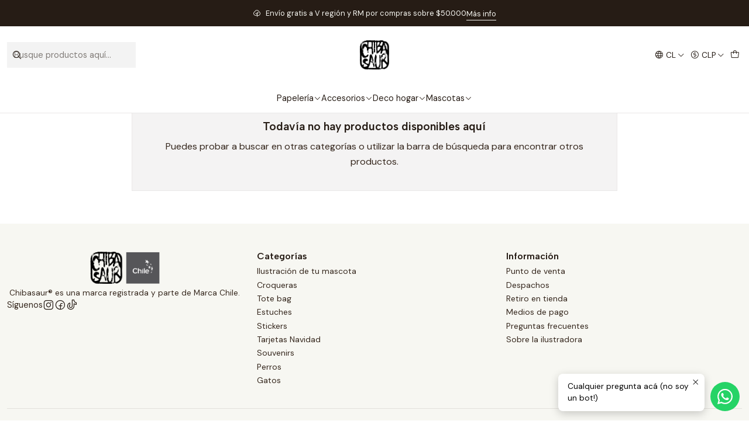

--- FILE ---
content_type: text/html; charset=utf-8
request_url: https://chibasaur.cl/ofertas/cyber
body_size: 18870
content:






<!doctype html>

<html class="no-js" lang="es-CL" xmlns="http://www.w3.org/1999/xhtml">
  <head>
    

    <meta charset="UTF-8">
    <meta name="viewport" content="width=device-width, initial-scale=1.0">
    <title>CYBER</title>
    <meta name="description" content="¡Hola! chibasaur.cl&nbsp;es la tienda online de papelería y decoración de la ilustradora chilena Camila Galdames (alias Chibasaur).">
    <meta name="robots" content="follow, all">

    <link rel="preconnect" href="https://images.jumpseller.com">
    <link rel="preconnect" href="https://cdnx.jumpseller.com">
    <link rel="preconnect" href="https://assets.jumpseller.com">
    <link rel="preconnect" href="https://files.jumpseller.com">
    <link rel="preconnect" href="https://fonts.googleapis.com">
    <link rel="preconnect" href="https://fonts.gstatic.com" crossorigin>

    

<!-- Facebook Meta tags for Product -->
<meta property="fb:app_id" content="283643215104248">

    <meta property="og:title" content="CYBER">
    <meta property="og:type" content="website">
    
      
      
    
  

<meta property="og:description" content="¡Hola! chibasaur.cl&nbsp;es la tienda online de papelería y decoración de la ilustradora chilena Camila Galdames (alias Chibasaur).">
<meta property="og:url" content="https://chibasaur.cl/ofertas/cyber">
<meta property="og:site_name" content="Chibasaur® Ilustración, decoración y accesorios">
<meta name="twitter:card" content="summary">


  <meta property="og:locale" content="es_CL">

  <meta property="og:locale:alternate" content="en">



    
      <link rel="alternate" 
          hreflang="es-CL"
         href="https://chibasaur.cl/ofertas/cyber">
    
      <link rel="alternate" 
          hreflang="en"
         href="https://chibasaur.cl/en/ofertas/cyber">
    

    <link rel="canonical" href="https://chibasaur.cl/ofertas/cyber">

    
    <link rel="apple-touch-icon" type="image/x-icon" href="https://cdnx.jumpseller.com/chibasaur/image/58455471/resize/57/57?1734477521" sizes="57x57">
    <link rel="apple-touch-icon" type="image/x-icon" href="https://cdnx.jumpseller.com/chibasaur/image/58455471/resize/60/60?1734477521" sizes="60x60">
    <link rel="apple-touch-icon" type="image/x-icon" href="https://cdnx.jumpseller.com/chibasaur/image/58455471/resize/72/72?1734477521" sizes="72x72">
    <link rel="apple-touch-icon" type="image/x-icon" href="https://cdnx.jumpseller.com/chibasaur/image/58455471/resize/76/76?1734477521" sizes="76x76">
    <link rel="apple-touch-icon" type="image/x-icon" href="https://cdnx.jumpseller.com/chibasaur/image/58455471/resize/114/114?1734477521" sizes="114x114">
    <link rel="apple-touch-icon" type="image/x-icon" href="https://cdnx.jumpseller.com/chibasaur/image/58455471/resize/120/120?1734477521" sizes="120x120">
    <link rel="apple-touch-icon" type="image/x-icon" href="https://cdnx.jumpseller.com/chibasaur/image/58455471/resize/144/144?1734477521" sizes="144x144">
    <link rel="apple-touch-icon" type="image/x-icon" href="https://cdnx.jumpseller.com/chibasaur/image/58455471/resize/152/152?1734477521" sizes="152x152">

    <link rel="icon" type="image/png" href="https://cdnx.jumpseller.com/chibasaur/image/58455471/resize/196/196?1734477521" sizes="196x196">
    <link rel="icon" type="image/png" href="https://cdnx.jumpseller.com/chibasaur/image/58455471/resize/160/160?1734477521" sizes="160x160">
    <link rel="icon" type="image/png" href="https://cdnx.jumpseller.com/chibasaur/image/58455471/resize/96/96?1734477521" sizes="96x96">
    <link rel="icon" type="image/png" href="https://cdnx.jumpseller.com/chibasaur/image/58455471/resize/32/32?1734477521" sizes="32x32">
    <link rel="icon" type="image/png" href="https://cdnx.jumpseller.com/chibasaur/image/58455471/resize/16/16?1734477521" sizes="16x16">

  <meta name="msapplication-TileColor" content="#95b200">
  <meta name="theme-color" content="#ffffff">



    <!-- jQuery -->
    <script src="https://cdnjs.cloudflare.com/ajax/libs/jquery/3.7.1/jquery.min.js" integrity="sha384-1H217gwSVyLSIfaLxHbE7dRb3v4mYCKbpQvzx0cegeju1MVsGrX5xXxAvs/HgeFs" crossorigin="anonymous" defer></script>

    <!-- Bootstrap -->
    <link rel="stylesheet" href="https://cdn.jsdelivr.net/npm/bootstrap@5.3.3/dist/css/bootstrap.min.css" integrity="sha384-QWTKZyjpPEjISv5WaRU9OFeRpok6YctnYmDr5pNlyT2bRjXh0JMhjY6hW+ALEwIH" crossorigin="anonymous" >

    

    
      <!-- Swiper -->
      <link rel="stylesheet" href="https://cdn.jsdelivr.net/npm/swiper@11.2.7/swiper-bundle.min.css" integrity="sha384-BcvoXlBGZGOz275v0qWNyMLPkNeRLVmehEWtJzEAPL2fzOThyIiV5fhg1uAM20/B" crossorigin="anonymous" >
      <script src="https://cdn.jsdelivr.net/npm/swiper@11.2.7/swiper-bundle.min.js" integrity="sha384-hxqIvJQNSO0jsMWIgfNvs1+zhywbaDMqS9H+bHRTE7C/3RNfuSZpqhbK1dsJzhZs" crossorigin="anonymous" defer></script>
    

    <script type="application/ld+json">
  [
    {
      "@context": "https://schema.org",
      "@type": "BreadcrumbList",
      "itemListElement": [
        
          {
          "@type": "ListItem",
          "position": 1,
          "item": {
          "name": "Inicio",
          "@id": "/"
          }
          }
          ,
        
          {
          "@type": "ListItem",
          "position": 2,
          "item": {
          "name": "Ofertas",
          "@id": "/ofertas"
          }
          }
          ,
        
          {
          "@type": "ListItem",
          "position": 3,
          "item": {
          "name": "CYBER"
          }
          }
          
        
      ]
    },
    {
      "@context": "https://schema.org/"
      
    }
  ]
</script>


    <style type="text/css" data-js-stylesheet="layout">
      
      
      
      

      
      
      
        
          @import url('https://fonts.googleapis.com/css2?family=Albert+Sans:ital,wght@0,100;0,200;0,300;0,400;0,500;0,600;0,700;0,800;1,100;1,200;1,300;1,400;1,500;1,600;1,700;1,800&display=swap');
        
      
        
          @import url('https://fonts.googleapis.com/css2?family=DM+Sans:ital,wght@0,100;0,200;0,300;0,400;0,500;0,600;0,700;0,800;1,100;1,200;1,300;1,400;1,500;1,600;1,700;1,800&display=swap');
        
      

      @import url('https://unpkg.com/@phosphor-icons/web@2.1.1/src/regular/style.css');
      

      :root {
        --theme-icon-style: var(--icon-style-regular);
        --font-main: Albert Sans, sans-serif;
        --font-secondary: DM Sans, sans-serif;
        --font-store-name: Albert Sans, sans-serif;
        --font-buttons: Albert Sans, sans-serif;
        --font-base-size: 16px;
        --title-size-mobile: var(--title-size-medium-mobile);
        --title-size-desktop: var(--title-size-medium-desktop);
        --title-weight: 400;
        --title-spacing: 0px;
        --title-text-transform: initial;
        --description-size-desktop: var(--description-size-desktop-medium);

        --store-name-size-mobile: var(--store-name-mobile-large);
        --store-name-size-desktop: var(--store-name-desktop-large);
        --store-name-weight: 400;

        
            --radius-style: 0px;
            --radius-style-adapt: 0px;
            --radius-style-inner: 0px;
          

        
            --button-style: 0px;
          
        --button-transform: inherit;

        --theme-section-padding: var(--theme-section-small-padding);
        --theme-block-padding: var(--theme-block-small-padding);
        --theme-block-wrapper-padding: var(--theme-block-wrapper-small-padding);

        --theme-border-style: solid;
        --theme-border-thickness: 1px;

        --theme-button-hover-size: 2px;

        --cart-header-logo-height-desktop: 50px;
        --cart-header-logo-height-mobile: 40px;

        --pb-name-weight: 600;
        --pb-name-spacing: 0px;
        --pb-name-text-transform: initial;
        --pb-alignment: start;
        --pb-color-label-status-bg: #FFFFFF;
        --pb-color-label-status-text: #000000;
        --pb-color-label-status-border: rgba(0, 0, 0, 0.1);
        --pb-color-label-new-bg: #007EA7;
        --pb-color-label-new-text: #FFFFFF;
        --pb-image-dimension: var(--aspect-ratio-square);
        
            --pb-colors-style-outer: 20px;
            --pb-colors-style-inner: 20px;
          
        
          --pb-colors-size-desktop: 20px;
          --pb-colors-size-mobile: 16px;
        

        --article-block-border-opacity: 0.5;

        --store-whatsapp-spacing: 1rem;
        --store-whatsapp-color-icon: #FFFFFF;
        --store-whatsapp-color-bg: #25D366;
        --store-whatsapp-color-bg-hover: #128C7E;
        --store-whatsapp-color-message-text: #000000;
        --store-whatsapp-color-message-bg: #FFFFFF;
        --store-whatsapp-color-message-shadow: rgba(0, 0, 0, 0.2);

        --av-popup-color-bg: #FFFFFF;
        --av-popup-color-text: #222222;
        --av-popup-color-button-accept-bg: #329B4F;
        --av-popup-color-button-accept-text: #FFFFFF;
        --av-popup-color-button-reject-bg: #DC2D13;
        --av-popup-color-button-reject-text: #FFFFFF;

        --breadcrumbs-margin-top: 8px;
        --breadcrumbs-margin-bottom: 8px;

        --color-discount: #D2040F;
        --color-discount-text: #FFFFFF;
        --color-ratings: #FF9F1C;
        --color-additional-icon: #000000;
        --color-additional-icon-active: #ED0914;
        --color-additional-background: #FFFFFF;
        --color-additional-border: rgba(0, 0, 0, 0.1);

        --carousel-nav-size: 20px;

        --theme-pb-image-transition: var(--theme-image-zoom);
        --theme-pb-image-transition-hover: var(--theme-image-zoom-hover);
      }

      
      
      
      [data-bundle-color="default"] {
        --color-background: #FFFFFF;
        --color-background-contrast: #222222;
        --color-background-contrast-op05: rgba(34, 34, 34, 0.05);
        --color-background-contrast-op3: rgba(34, 34, 34, 0.3);
        --color-background-contrast-op7: rgba(34, 34, 34, 0.7);
        --color-background-op0: rgba(255, 255, 255, 0.0);
        --color-main: #261C15;
        --color-main-op05: rgba(38, 28, 21, 0.05);
        --color-main-op1: rgba(38, 28, 21, 0.1);
        --color-main-op2: rgba(38, 28, 21, 0.2);
        --color-main-op3: rgba(38, 28, 21, 0.3);
        --color-main-op5: rgba(38, 28, 21, 0.5);
        --color-main-op7: rgba(38, 28, 21, 0.7);
        --color-main-op8: rgba(38, 28, 21, 0.8);
        --color-secondary: #35271D;
        --color-secondary-op05: rgba(53, 39, 29, 0.05);
        --color-secondary-op1: rgba(53, 39, 29, 0.1);
        --color-secondary-op3: rgba(53, 39, 29, 0.3);
        --color-secondary-op7: rgba(53, 39, 29, 0.7);
        --color-links: #007EA7;
        --color-links-hover: #261C15;
        --color-links-badge-hover: #0091c0;
        --color-links-contrast: #FFFFFF;
        --color-button-main-bg: #261C15;
        --color-button-main-bg-hover: #4f3a2c;
        --color-button-main-text: #F5F5F5;
        --color-button-secondary-bg: #6B818C;
        --color-button-secondary-bg-hover: #8ea0a9;
        --color-button-secondary-text: #FFFFFF;
        --color-border: var(--color-main-op1);
        --color-border-opacity: 0.1;
        --color-selection-text: #FFFFFF;
        --color-overlay: #FFFFFF;

        color: var(--color-main);
        background: var(--color-background);
      }
      
      
      
      [data-bundle-color="system-1"] {
        --color-background: #261C15;
        --color-background-contrast: #FFFFFF;
        --color-background-contrast-op05: rgba(255, 255, 255, 0.05);
        --color-background-contrast-op3: rgba(255, 255, 255, 0.3);
        --color-background-contrast-op7: rgba(255, 255, 255, 0.7);
        --color-background-op0: rgba(38, 28, 21, 0.0);
        --color-main: #F7F7F2;
        --color-main-op05: rgba(247, 247, 242, 0.05);
        --color-main-op1: rgba(247, 247, 242, 0.1);
        --color-main-op2: rgba(247, 247, 242, 0.2);
        --color-main-op3: rgba(247, 247, 242, 0.3);
        --color-main-op5: rgba(247, 247, 242, 0.5);
        --color-main-op7: rgba(247, 247, 242, 0.7);
        --color-main-op8: rgba(247, 247, 242, 0.8);
        --color-secondary: #E8E8D9;
        --color-secondary-op05: rgba(232, 232, 217, 0.05);
        --color-secondary-op1: rgba(232, 232, 217, 0.1);
        --color-secondary-op3: rgba(232, 232, 217, 0.3);
        --color-secondary-op7: rgba(232, 232, 217, 0.7);
        --color-links: #00B8F5;
        --color-links-hover: #F7F7F2;
        --color-links-badge-hover: #0fc3ff;
        --color-links-contrast: #FFFFFF;
        --color-button-main-bg: #F7F7F2;
        --color-button-main-bg-hover: #ffffff;
        --color-button-main-text: #261C15;
        --color-button-secondary-bg: #E8E8D9;
        --color-button-secondary-bg-hover: #ffffff;
        --color-button-secondary-text: #62757F;
        --color-border: var(--color-main-op1);
        --color-border-opacity: 0.1;
        --color-selection-text: #222222;
        --color-overlay: #261C15;

        color: var(--color-main);
        background: var(--color-background);
      }
      
      
      
      [data-bundle-color="system-2"] {
        --color-background: #F7F7F2;
        --color-background-contrast: #222222;
        --color-background-contrast-op05: rgba(34, 34, 34, 0.05);
        --color-background-contrast-op3: rgba(34, 34, 34, 0.3);
        --color-background-contrast-op7: rgba(34, 34, 34, 0.7);
        --color-background-op0: rgba(247, 247, 242, 0.0);
        --color-main: #261C15;
        --color-main-op05: rgba(38, 28, 21, 0.05);
        --color-main-op1: rgba(38, 28, 21, 0.1);
        --color-main-op2: rgba(38, 28, 21, 0.2);
        --color-main-op3: rgba(38, 28, 21, 0.3);
        --color-main-op5: rgba(38, 28, 21, 0.5);
        --color-main-op7: rgba(38, 28, 21, 0.7);
        --color-main-op8: rgba(38, 28, 21, 0.8);
        --color-secondary: #35271D;
        --color-secondary-op05: rgba(53, 39, 29, 0.05);
        --color-secondary-op1: rgba(53, 39, 29, 0.1);
        --color-secondary-op3: rgba(53, 39, 29, 0.3);
        --color-secondary-op7: rgba(53, 39, 29, 0.7);
        --color-links: #007EA7;
        --color-links-hover: #261C15;
        --color-links-badge-hover: #0091c0;
        --color-links-contrast: #FFFFFF;
        --color-button-main-bg: #261C15;
        --color-button-main-bg-hover: #4f3a2c;
        --color-button-main-text: #F5F5F5;
        --color-button-secondary-bg: #6B818C;
        --color-button-secondary-bg-hover: #8ea0a9;
        --color-button-secondary-text: #FFFFFF;
        --color-border: var(--color-main-op1);
        --color-border-opacity: 0.1;
        --color-selection-text: #FFFFFF;
        --color-overlay: #F7F7F2;

        color: var(--color-main);
        background: var(--color-background);
      }
      
      
      
      [data-bundle-color="system-3"] {
        --color-background: #FFFFFF;
        --color-background-contrast: #222222;
        --color-background-contrast-op05: rgba(34, 34, 34, 0.05);
        --color-background-contrast-op3: rgba(34, 34, 34, 0.3);
        --color-background-contrast-op7: rgba(34, 34, 34, 0.7);
        --color-background-op0: rgba(255, 255, 255, 0.0);
        --color-main: #261C15;
        --color-main-op05: rgba(38, 28, 21, 0.05);
        --color-main-op1: rgba(38, 28, 21, 0.1);
        --color-main-op2: rgba(38, 28, 21, 0.2);
        --color-main-op3: rgba(38, 28, 21, 0.3);
        --color-main-op5: rgba(38, 28, 21, 0.5);
        --color-main-op7: rgba(38, 28, 21, 0.7);
        --color-main-op8: rgba(38, 28, 21, 0.8);
        --color-secondary: #35271D;
        --color-secondary-op05: rgba(53, 39, 29, 0.05);
        --color-secondary-op1: rgba(53, 39, 29, 0.1);
        --color-secondary-op3: rgba(53, 39, 29, 0.3);
        --color-secondary-op7: rgba(53, 39, 29, 0.7);
        --color-links: #007EA7;
        --color-links-hover: #261C15;
        --color-links-badge-hover: #0091c0;
        --color-links-contrast: #FFFFFF;
        --color-button-main-bg: #261C15;
        --color-button-main-bg-hover: #4f3a2c;
        --color-button-main-text: #F5F5F5;
        --color-button-secondary-bg: #6B818C;
        --color-button-secondary-bg-hover: #8ea0a9;
        --color-button-secondary-text: #FFFFFF;
        --color-border: var(--color-main-op1);
        --color-border-opacity: 0.1;
        --color-selection-text: #FFFFFF;
        --color-overlay: #FFFFFF;

        color: var(--color-main);
        background: var(--color-background);
      }
      
      
      
      [data-bundle-color="system-4"] {
        --color-background: #FFFFFF;
        --color-background-contrast: #222222;
        --color-background-contrast-op05: rgba(34, 34, 34, 0.05);
        --color-background-contrast-op3: rgba(34, 34, 34, 0.3);
        --color-background-contrast-op7: rgba(34, 34, 34, 0.7);
        --color-background-op0: rgba(255, 255, 255, 0.0);
        --color-main: #261C15;
        --color-main-op05: rgba(38, 28, 21, 0.05);
        --color-main-op1: rgba(38, 28, 21, 0.1);
        --color-main-op2: rgba(38, 28, 21, 0.2);
        --color-main-op3: rgba(38, 28, 21, 0.3);
        --color-main-op5: rgba(38, 28, 21, 0.5);
        --color-main-op7: rgba(38, 28, 21, 0.7);
        --color-main-op8: rgba(38, 28, 21, 0.8);
        --color-secondary: #35271D;
        --color-secondary-op05: rgba(53, 39, 29, 0.05);
        --color-secondary-op1: rgba(53, 39, 29, 0.1);
        --color-secondary-op3: rgba(53, 39, 29, 0.3);
        --color-secondary-op7: rgba(53, 39, 29, 0.7);
        --color-links: #007EA7;
        --color-links-hover: #261C15;
        --color-links-badge-hover: #0091c0;
        --color-links-contrast: #FFFFFF;
        --color-button-main-bg: #261C15;
        --color-button-main-bg-hover: #4f3a2c;
        --color-button-main-text: #F5F5F5;
        --color-button-secondary-bg: #6B818C;
        --color-button-secondary-bg-hover: #8ea0a9;
        --color-button-secondary-text: #FFFFFF;
        --color-border: var(--color-main-op1);
        --color-border-opacity: 0.1;
        --color-selection-text: #FFFFFF;
        --color-overlay: #FFFFFF;

        color: var(--color-main);
        background: var(--color-background);
      }
      
      
      
      [data-bundle-color="bundle-b80473595f06b"] {
        --color-background: #FEF9F8;
        --color-background-contrast: #222222;
        --color-background-contrast-op05: rgba(34, 34, 34, 0.05);
        --color-background-contrast-op3: rgba(34, 34, 34, 0.3);
        --color-background-contrast-op7: rgba(34, 34, 34, 0.7);
        --color-background-op0: rgba(254, 249, 248, 0.0);
        --color-main: #0D0D0D;
        --color-main-op05: rgba(13, 13, 13, 0.05);
        --color-main-op1: rgba(13, 13, 13, 0.1);
        --color-main-op2: rgba(13, 13, 13, 0.2);
        --color-main-op3: rgba(13, 13, 13, 0.3);
        --color-main-op5: rgba(13, 13, 13, 0.5);
        --color-main-op7: rgba(13, 13, 13, 0.7);
        --color-main-op8: rgba(13, 13, 13, 0.8);
        --color-secondary: #727072;
        --color-secondary-op05: rgba(114, 112, 114, 0.05);
        --color-secondary-op1: rgba(114, 112, 114, 0.1);
        --color-secondary-op3: rgba(114, 112, 114, 0.3);
        --color-secondary-op7: rgba(114, 112, 114, 0.7);
        --color-links: #5603AD;
        --color-links-hover: #0D0D0D;
        --color-links-badge-hover: #6203c6;
        --color-links-contrast: #FFFFFF;
        --color-button-main-bg: #75A5AC;
        --color-button-main-bg-hover: #9dbfc4;
        --color-button-main-text: #FFFFFF;
        --color-button-secondary-bg: #B892FF;
        --color-button-secondary-bg-hover: #e2d2ff;
        --color-button-secondary-text: #FFFFFF;
        --color-border: var(--color-main-op1);
        --color-border-opacity: 0.1;
        --color-selection-text: #FFFFFF;
        --color-overlay: #FEF9F8;

        color: var(--color-main);
        background: var(--color-background);
      }
      

      
      :is(.product-block__attributes, .store-product__attributes) {
        display: none !important;
      }
      

      .product-block__labels,
      .product-block__labels > .d-flex {
        align-items: start;
      }

      

      

      
      .product-stock[data-label="available"] {
        display: none !important;
      }
      

      
      .product-stock__text-exact {
        display: none !important;
      }
      

      

      
      #buy-now-button:disabled {
        display: block !important;
        visibility: hidden !important;
      }

      @media screen and (max-width: 768px) {
        #buy-now-button:disabled {
          display: none !important;
        }
      }
      

      

      

      

      
        .button--style:before {
          display: none;
        }
      

      

      

      

      

      

      

      

      
    </style>

    <link rel="stylesheet" href="https://assets.jumpseller.com/store/chibasaur/themes/855012/app.min.css?1767911950">
    
    
    
      <link rel="stylesheet" href="https://cdnjs.cloudflare.com/ajax/libs/aos/2.3.4/aos.css" integrity="sha512-1cK78a1o+ht2JcaW6g8OXYwqpev9+6GqOkz9xmBN9iUUhIndKtxwILGWYOSibOKjLsEdjyjZvYDq/cZwNeak0w==" crossorigin="anonymous" >
    

    <script type="application/json" id="theme-data">
  {
    "is_preview": false,
    "template": "category",
    "cart": {
      "url": "/cart",
      "debounce": 50
    },
    "language": "cl",
    "order": {
      "totalOutstanding": 0.0,
      "productsCount": 0,
      "checkoutUrl": "https://chibasaur.cl/v2/checkout/vertical/",
      "url": "/cart",
      "remainingForFreeShippingMessage": "",
      "minimumPurchase": {
        "conditionType": "",
        "conditionValue": 0
      }
    },
    "currency_code": "CLP",
    "translations": {
      "active_price": "Precio por unidad",
      "added_singular": "1 unidad de %{name} ha sido agregada.",
      "added_qty_plural": "%{qty} unidades de %{name} fueron agregadas.",
      "added_to_cart": "agregado al carro",
      "add_to_cart": "Agregar al carro",
      "added_to_wishlist": "%{name} se agregó a tu lista de favoritos",
      "available_in_stock": "Disponible en stock",
      "buy": "Comprar",
      "buy_now": "Comprar ahora",
      "buy_now_not_allowed": "No puedes comprar ahora con la cantidad actual elegida.",
      "buy_quantity": "Comprar cantidad",
      "check_this": "Mira esto:",
      "contact_us": "Contáctanos",
      "continue_shopping": "Seguir comprando",
      "copy_to_clipboard": "Copiar al portapapeles",
      "coupons_list_title": "Cupones de descuento aplicados",
      "coupons_list_success_text1": "Tu código",
      "coupons_list_success_text2": "ha sido exitosamente eliminado. Esta página se actualizará.",
      "counter_text_weeks": "semanas",
      "counter_text_days": "días",
      "counter_text_hours": "horas",
      "counter_text_minutes": "minutos",
      "counter_text_seconds": "segundos",
      "customer_register_back_link_url": "/customer/login",
      "customer_register_back_link_text": "¿Ya tienes una cuenta? Puedes ingresar aquí.",
      "decrease_quantity": "Reducir cantidad",
      "discount_off": "Descuento (%)",
      "discount_message": "Esta promoción es válida desde %{date_begins} hasta %{date_expires}",
      "error_adding_to_cart": "Error al añadir al carrito",
      "error_downloading": "Error al intentar descargar",
      "error_fetching_cart": "Error al recuperar el carrito",
      "error_updating_to_cart": "Error al actualizar el carrito",
      "error_adding_to_wishlist": "Error al añadir a la lista de favoritos",
      "error_removing_from_wishlist": "Error al eliminar de la lista de deseos",
      "files_too_large": "La suma del tamaño de los archivos seleccionados debe ser inferior a 10MB.",
      "fill_country_region_shipping": "Por favor ingresa el país y región para calcular los costos de envío.",
      "go_to": "Ir a",
      "go_to_cart": "Ir al carrito",
      "go_to_shopping_cart": "Ir al carrito de compras",
      "go_to_wishlist": "Revisa tu Wishlist",
      "increase_quantity": "Aumentar cantidad",
      "low_stock_basic": "Stock bajo",
      "low_stock_limited": "Date prisa, quedan pocas unidades",
      "low_stock_alert": "Date prisa, ya casi se agota",
      "low_stock_basic_exact": "Quedan %{qty} unidades",
      "low_stock_limited_exact": "Date prisa, solo quedan %{qty} unidades",
      "low_stock_alert_exact": "Date prisa, solo quedan %{qty} en stock",
      "minimum_quantity": "Cantidad mínima",
      "more_info": "Me gustaría más información sobre este producto:",
      "newsletter_message_success": "Registrado con éxito",
      "newsletter_message_error": "Error al registrarse, por favor intenta nuevamente más tarde.",
      "newsletter_message_success_captcha": "Éxito en el captcha",
      "newsletter_message_error_captcha": "Error en captcha",
      "newsletter_text_placeholder": "email@dominio.com",
      "newsletter_text_button": "Suscríbete",
      "notify_me_when_available": "Notificarme cuando esté disponible",
      "no_shipping_methods": "No hay métodos de envío disponibles para tu dirección de envío.",
      "OFF": "OFF",
      "out_of_stock": "Agotado",
      "proceed_to_checkout": "Proceder al Pago",
      "product_stock_locations_link_text": "Ver en Google Maps",
      "remove": "Eliminar",
      "removed_from_wishlist": "%{name} fue eliminado de tu Wishlist",
      "send_us_a_message": "Mándanos un mensaje",
      "share_on": "Compartir en",
      "show_more": "Muestra Más",
      "show_less": "Muestra menos",
      "success": "Éxito",
      "success_adding_to_cart": "Éxito al añadir al carrito",
      "success_adding_to_wishlist": "¡Agregado al Wishlist!",
      "success_removing_from_wishlist": "Eliminado del Wishlist",
      "SKU": "SKU",
      "variant_out_of_stock": "Esta opción está actualmente agotada.",
      "x_units_in_stock": "%{qty} unidades en stock",
      "your_cart_is_empty": "Tu carro está vacío"
    },
    "options": {
      "av_popup_button_reject_redirect": "https://jumpseller.com",
      "display_cart_notification": true,
      "filters_desktop": true,
      "pf_first_gallery_image": false,
      "quantity": "Cantidad",
      "tax_label": "+ impuestos"
    }
  }
</script>

<script>
  function callonDOMLoaded(callback) {
    document.readyState === 'loading' ? window.addEventListener('DOMContentLoaded', callback) : callback();
  }
  function callonComplete(callback) {
    document.readyState === 'complete' ? callback() : window.addEventListener('load', callback);
  }
  Object.defineProperty(window, 'theme', {
    value: Object.freeze(JSON.parse(document.querySelector('#theme-data').textContent)),
    writable: false,
    configurable: false,
  });
</script>


  <script>
    if (typeof Storage !== 'undefined') {
      if (localStorage.getItem('global_currency') === null) {
        const currency = window.theme.currency_code;
        localStorage.setItem('global_currency', currency);
        localStorage.setItem('store_currency', currency);
      }
    } else {
      console.warn('Unable to use multi-currency on this store. Please update your browser.');
      callonDOMLoaded(() => {
        const headerCurrencyDropdown = document.querySelector('#header-dropdown-currency');
        if (headerCurrencyDropdown) headerCurrencyDropdown.style.display = 'none';

        const mobileCurrencyDropdown = document.querySelector('#sidebar-dropdown-currency');
        if (mobileCurrencyDropdown) mobileCurrencyDropdown.parentElement.parentElement.classList = 'w-50 d-none';
      });
    }
  </script>



    
  <meta name="csrf-param" content="authenticity_token" />
<meta name="csrf-token" content="xEEMTeDFzZKnJ0xDdPshqh36Ec0UOCeIHOIAthHAD3iEw1elMiNykrE5DfukKdVknRvBwRuHiT6cAPnh8__9hw" />




  <script async src="https://www.googletagmanager.com/gtag/js?id=G-CM1C4291BF"></script>




<script>
  window.dataLayer = window.dataLayer || [];

  function gtag() {
    dataLayer.push(arguments);
  }

  gtag('js', new Date());

  // custom dimensions (for OKRs metrics)
  let custom_dimension_params = { custom_map: {} };
  
  custom_dimension_params['custom_map']['dimension1'] = 'theme';
  custom_dimension_params['theme'] = "simple";
  
  

  // Send events to Jumpseller GA Account
  // gtag('config', 'G-JBWEC7QQTS', Object.assign({}, { 'allow_enhanced_conversions': true }, custom_dimension_params));

  // Send events to Store Owner GA Account
  
  gtag('config', 'G-CM1C4291BF');
  
  
  

  

  let order_items = null;

  
  // view_item_list -  user sees a specific category
  gtag('event', 'view_item_list', {
    item_list_name: "CYBER"
  });

  

  
</script>








<script>
  // Pixel code

  // dont send fb events if page is rendered inside an iframe (like admin theme preview)
  if(window.self === window.top) {
    !function(f,b,e,v,n,t,s){if(f.fbq)return;n=f.fbq=function(){n.callMethod?
    n.callMethod.apply(n,arguments):n.queue.push(arguments)};if(!f._fbq)f._fbq=n;
    n.push=n;n.loaded=!0;n.version='2.0';n.agent='pljumpseller';n.queue=[];t=b.createElement(e);t.async=!0;
    t.src=v;s=b.getElementsByTagName(e)[0];s.parentNode.insertBefore(t,s)}(window,
    document,'script','https://connect.facebook.net/' + getNavigatorLocale() + '/fbevents.js');

    var data = {};

    data.currency = 'CLP';
    data.total = '0.0';
    data.products_count = '0';

    

    data.content_ids = [];
    data.contents = [];
    data.single_value = 0.0;

    // Line to enable Manual Only mode.
    fbq('set', 'autoConfig', false, '338308321871284');

    // FB Pixel Advanced Matching
    
    
    var advancedCustomerData = {
      'em' : '',
      'fn' : '',
      'ln' : '',
      'ph' : '',
      'ct' : '',
      'zp' : '',
      'country' : ''
    };

    var missingCustomerData = Object.values(advancedCustomerData).some(function(value) { return value.length == 0 });

    if(missingCustomerData) {
      fbq('init', '338308321871284');
    } else {
      fbq('init', '338308321871284', advancedCustomerData);
    }

    // PageView - build audience views (default FB Pixel behaviour)
    fbq('track', 'PageView');

    // AddToCart - released on page load after a product was added to cart
    

    // track conversion events, ordered by importance (not in this doc)
    // https://developers.facebook.com/docs/facebook-pixel/api-reference%23events

    
      // ViewContent - When a key page is viewed such as a category page
      

    

    function getNavigatorLocale(){
      return navigator.language.replace(/-/g,'_')
    }
  }
</script>





<script src="https://files.jumpseller.com/javascripts/dist/jumpseller-2.0.0.js" defer="defer"></script></head>

  <body
    data-bundle-color="default"
    
    
  >
    <script src="https://assets.jumpseller.com/store/chibasaur/themes/855012/theme.min.js?1767911950" defer></script>
    <script src="https://assets.jumpseller.com/store/chibasaur/themes/855012/custom.min.js?1767911950" defer></script>
    <script src="https://assets.jumpseller.com/store/chibasaur/themes/855012/category.min.js?1767911950" defer></script>

    <!-- Bootstrap JS -->
    <script src="https://cdn.jsdelivr.net/npm/bootstrap@5.3.3/dist/js/bootstrap.bundle.min.js" integrity="sha384-YvpcrYf0tY3lHB60NNkmXc5s9fDVZLESaAA55NDzOxhy9GkcIdslK1eN7N6jIeHz" crossorigin="anonymous" defer></script>
    <script>
      document.addEventListener('DOMContentLoaded', function () {
        const tooltipTriggerList = document.querySelectorAll('[data-bs-toggle="tooltip"]'); // Initialize Bootstrap Tooltips
        const tooltipList = [...tooltipTriggerList].map((tooltipTriggerEl) => new bootstrap.Tooltip(tooltipTriggerEl));
      });
    </script>

    

    <div class="main-container" data-layout="category">
      <div class="toast-notification__wrapper top-right"></div>
      <div id="top_components"><div id="component-17164329" class="theme-component show">


















<style>
  .header {
    --theme-max-width: 1320px;
    --header-logo-height-mobile: 40px;
    --header-logo-height-desktop: 50px;
    
      --header-overlap-opacity: 0.6;
      --header-floating-shadow: 0.25;
    
  }
  .header,
  .top-bar,
  #mobile-menu,
  .mobile-nav {
    --header-nav-font-weight: 400;
  }
</style>

<header
  class="header header--fixed header--push"
  data-fixed="true"
  data-border="true"
  data-uppercase="false"
  data-bundle-color="default"
  data-version="v1"
  data-toolbar="false"
  data-overlap="false"
  data-floating="false"
  data-js-component="17164329"
>
  <div class="h-100 header__container">
    <div class="row h-100 align-items-center justify-content-between header__wrapper">
      
          <div class="col-auto col-sm header__column">
            <ul class="justify-content-start header__menu">




  
  <li class="header__item d-flex d-lg-none">
    <button type="button" class="button header__link" data-bs-toggle="offcanvas" data-bs-target="#mobile-menu" aria-controls="mobile-menu" aria-label="Menú">
      
        <i class="theme-icon ph ph-list header__icon"></i>
      
      <div class="d-none d-md-block header__text">Menú</div>
    </button>
  </li>






  





  <li class="header__item header__item--search">
    <button type="button" class="button header__link header__link--search toggle-header-search d-lg-none" aria-label="Buscar">
      
        <i class="theme-icon ph ph-magnifying-glass header__icon"></i>
      
      
        <div class="d-none d-md-block header__text">Buscar</div>
      
    </button>

    <a role="button" class="button d-block d-lg-none header__close-mobile-search toggle-header-search"><i class="ph ph-x"></i></a>

    


  
  <form
    
      class="header-search"
    
    method="get"
    action="/search"
  >
    <button type="submit" class="button header-search__submit" title="Buscar"><i class="theme-icon ph ph-magnifying-glass"></i></button>

    <input
      type="text"
      
      class="text header-search__input"
      value=""
      name="q"
      placeholder="Busque productos aquí..."
    >
  </form>

  <a role="button" class="button d-block d-lg-none header__close-mobile-search toggle-header-search"><i class="ph ph-x"></i></a>



  </li>



</ul>
          </div>

          <div class="col col-sm header__column">
            













  
      <div class="theme-store-name">
        <a href="https://chibasaur.cl" class="header__brand" title="Ir a la página de inicio">
    <img src="https://images.jumpseller.com/store/chibasaur/store/logo/Logo_ilustradora.png?0" alt="Chibasaur® Ilustración, decoración y accesorios" class="header__logo" width="auto" height="auto" loading="eager">
  </a>
      </div>
  


          </div>

          <div class="col-auto col-sm header__column">
            <ul class="justify-content-end header__menu"><li class="header__item header__item--language d-none d-lg-flex">

<button
  type="button"
  class="button header__link"
  id="header-dropdown-languages"
  data-bs-toggle="dropdown"
  data-bs-display="static"
  aria-expanded="false"
  aria-label="Idiomas"
>
  
    <i class="theme-icon ph ph-globe header__icon"></i>
  
  <div class="d-none d-md-block uppercase header__text">cl</div>
  <i class="theme-icon ph ph-caret-down header__angle"></i>
</button>

<ul class="dropdown-menu dropdown-menu-end theme-dropdown" aria-labelledby="header-dropdown-languages">
  
    <li class="theme-dropdown__item">
      <a href="https://chibasaur.cl/ofertas/cyber" class="dropdown-item theme-dropdown__link theme-dropdown__link--active" title="Cambiar a Español (Chile)">Español (Chile) <i class="theme-icon ph ph-check"></i>
      </a>
    </li>
  
    <li class="theme-dropdown__item">
      <a href="https://chibasaur.cl/en/ofertas/cyber" class="dropdown-item theme-dropdown__link" title="Cambiar a English">English
      </a>
    </li>
  
</ul>
</li><li class="header__item header__item--currency d-none d-lg-flex">

<button
  type="button"
  class="button header__link"
  id="header-dropdown-currency"
  data-bs-toggle="dropdown"
  data-bs-display="static"
  aria-expanded="false"
  aria-label="Moneda"
>
  
    <i class="theme-icon ph ph-currency-circle-dollar header__icon"></i>
  

  <div class="d-none d-md-block uppercase header__text">CLP</div>
  <i class="theme-icon ph ph-caret-down header__angle"></i>
</button>

<ul class="dropdown-menu dropdown-menu-end theme-dropdown" aria-labelledby="header-dropdown-currency">
  
    <li class="theme-dropdown__item">
      <a role="button" class="dropdown-item theme-dropdown__link" onclick="Jumpseller.setClientCurrency('AUD')" title="Cambiar a AUD">AUD
      </a>
    </li>
  
    <li class="theme-dropdown__item">
      <a role="button" class="dropdown-item theme-dropdown__link theme-dropdown__link--active" onclick="Jumpseller.setClientCurrency('CLP')" title="Cambiar a CLP">CLP <i class="theme-icon ph ph-check"></i>
      </a>
    </li>
  
    <li class="theme-dropdown__item">
      <a role="button" class="dropdown-item theme-dropdown__link" onclick="Jumpseller.setClientCurrency('EUR')" title="Cambiar a EUR">EUR
      </a>
    </li>
  
    <li class="theme-dropdown__item">
      <a role="button" class="dropdown-item theme-dropdown__link" onclick="Jumpseller.setClientCurrency('GBP')" title="Cambiar a GBP">GBP
      </a>
    </li>
  
    <li class="theme-dropdown__item">
      <a role="button" class="dropdown-item theme-dropdown__link" onclick="Jumpseller.setClientCurrency('JPY')" title="Cambiar a JPY">JPY
      </a>
    </li>
  
    <li class="theme-dropdown__item">
      <a role="button" class="dropdown-item theme-dropdown__link" onclick="Jumpseller.setClientCurrency('USD')" title="Cambiar a USD">USD
      </a>
    </li>
  
</ul>
</li>























  
      <li class="header__item header__item--cart">
        
          <button
            type="button"
            class="button header__link"
            data-bs-toggle="offcanvas"
            data-bs-target="#sidebar-cart"
            aria-controls="sidebar-cart"
            aria-label="Carro"
          >
            
  
    <i class="theme-icon ph ph-tote header__icon"></i>
  

  <div class="header__text header__text--counter theme-cart-counter" data-products-count="0">0</div>

  

          </button>
        
      </li>
    

</ul>
          </div>
        
    </div>
  </div>
  <!-- end .header__container -->

  
    
  
    









<div
  class="d-none d-lg-block header-navigation"
  
>
  <nav
    class="container d-flex align-items-start justify-content-center header-nav"
    data-border="true"
    data-uppercase="false"
    
    data-js-component="17166254"
  >
    <ul class="no-bullet justify-content-center header-nav__menu header-nav__menu--center">
      

      
        <li class="header-nav__item dropdown header-nav__item--hover">
          
            
                <a
                    href="/papeleria-1"
                  class="button header-nav__anchor"
                  title="Ir a Papelería"
                  data-event="hover"
                  
                >Papelería<i class="ph ph-caret-down header-nav__caret"></i>
                </a>
            

            
              <div class="dropdown-menu header-flyout">
  <ul class="no-bullet header-flyout__menu">
    
      <li class="header-flyout__item">
        
          <a
            href="/libreta-mo"
            class="dropdown-item header-flyout__link"
            title="Ir a Libreta Mo"
            
          >Libreta Mo</a>
        
      </li>
    
      <li class="header-flyout__item dropdown header-flyout__item--hover">
        
          
              <a
                
                  href="/croqueras-1"
                
                class="dropdown-item header-flyout__link header-flyout__link--has-dropdown"
                title="Ir a Croqueras"
                data-event="hover"
              >Croqueras<i class="ph ph-caret-right header-flyout__caret"></i>
              </a>
          

          <div class="dropdown-menu header-flyout">
  <ul class="no-bullet header-flyout__menu">
    
      <li class="header-flyout__item">
        
          <a
            href="/mini"
            class="dropdown-item header-flyout__link"
            title="Ir a Mini"
            
          >Mini</a>
        
      </li>
    
      <li class="header-flyout__item">
        
          <a
            href="/croqueras-tradicionales"
            class="dropdown-item header-flyout__link"
            title="Ir a Normal"
            
          >Normal</a>
        
      </li>
    

    
      <li class="header-flyout__item">
        <a
          href="/croqueras-1"
          class="dropdown-item header-flyout__link header-flyout__link--last"
          title="Ver todo en Croqueras"
          
        >
          Ver todo
          <i class="ph ph-caret-double-right"></i>
        </a>
      </li>
    
  </ul>
</div>

        
      </li>
    
      <li class="header-flyout__item dropdown header-flyout__item--hover">
        
          
              <a
                
                  href="/tarjetas"
                
                class="dropdown-item header-flyout__link header-flyout__link--has-dropdown"
                title="Ir a Tarjetas"
                data-event="hover"
              >Tarjetas<i class="ph ph-caret-right header-flyout__caret"></i>
              </a>
          

          <div class="dropdown-menu header-flyout">
  <ul class="no-bullet header-flyout__menu">
    
      <li class="header-flyout__item">
        
          <a
            href="/mama"
            class="dropdown-item header-flyout__link"
            title="Ir a Para Mamá"
            
          >Para Mamá</a>
        
      </li>
    
      <li class="header-flyout__item">
        
          <a
            href="/tarjetas/tarjetas-navidenas"
            class="dropdown-item header-flyout__link"
            title="Ir a Navidad"
            
          >Navidad</a>
        
      </li>
    

    
      <li class="header-flyout__item">
        <a
          href="/tarjetas"
          class="dropdown-item header-flyout__link header-flyout__link--last"
          title="Ver todo en Tarjetas"
          
        >
          Ver todo
          <i class="ph ph-caret-double-right"></i>
        </a>
      </li>
    
  </ul>
</div>

        
      </li>
    

    
      <li class="header-flyout__item">
        <a
          href="/papeleria-1"
          class="dropdown-item header-flyout__link header-flyout__link--last"
          title="Ver todo en Papelería"
          
        >
          Ver todo
          <i class="ph ph-caret-double-right"></i>
        </a>
      </li>
    
  </ul>
</div>

            
          
        </li>
      
        <li class="header-nav__item dropdown header-nav__item--hover">
          
            
                <a
                    href="/accesorios"
                  class="button header-nav__anchor"
                  title="Ir a Accesorios"
                  data-event="hover"
                  
                >Accesorios<i class="ph ph-caret-down header-nav__caret"></i>
                </a>
            

            
              <div class="dropdown-menu header-flyout">
  <ul class="no-bullet header-flyout__menu">
    
      <li class="header-flyout__item dropdown header-flyout__item--hover">
        
          
              <a
                
                  href="/estuches-2"
                
                class="dropdown-item header-flyout__link header-flyout__link--has-dropdown"
                title="Ir a Estuches"
                data-event="hover"
              >Estuches<i class="ph ph-caret-right header-flyout__caret"></i>
              </a>
          

          <div class="dropdown-menu header-flyout">
  <ul class="no-bullet header-flyout__menu">
    
      <li class="header-flyout__item">
        
          <a
            href="/estuches-2/perros"
            class="dropdown-item header-flyout__link"
            title="Ir a Perros"
            
          >Perros</a>
        
      </li>
    
      <li class="header-flyout__item">
        
          <a
            href="/estuches-2/gatos"
            class="dropdown-item header-flyout__link"
            title="Ir a Gatos"
            
          >Gatos</a>
        
      </li>
    
      <li class="header-flyout__item">
        
          <a
            href="/estuches-2/memes"
            class="dropdown-item header-flyout__link"
            title="Ir a Memes"
            
          >Memes</a>
        
      </li>
    

    
      <li class="header-flyout__item">
        <a
          href="/estuches-2"
          class="dropdown-item header-flyout__link header-flyout__link--last"
          title="Ver todo en Estuches"
          
        >
          Ver todo
          <i class="ph ph-caret-double-right"></i>
        </a>
      </li>
    
  </ul>
</div>

        
      </li>
    
      <li class="header-flyout__item dropdown header-flyout__item--hover">
        
          
              <a
                
                  href="/tote-bag"
                
                class="dropdown-item header-flyout__link header-flyout__link--has-dropdown"
                title="Ir a Tote bag"
                data-event="hover"
              >Tote bag<i class="ph ph-caret-right header-flyout__caret"></i>
              </a>
          

          <div class="dropdown-menu header-flyout">
  <ul class="no-bullet header-flyout__menu">
    
      <li class="header-flyout__item">
        
          <a
            href="/tote-bag/perros"
            class="dropdown-item header-flyout__link"
            title="Ir a Perros"
            
          >Perros</a>
        
      </li>
    
      <li class="header-flyout__item">
        
          <a
            href="/tote-bag/gatos"
            class="dropdown-item header-flyout__link"
            title="Ir a Gatos"
            
          >Gatos</a>
        
      </li>
    
      <li class="header-flyout__item">
        
          <a
            href="/tote-bag/memes"
            class="dropdown-item header-flyout__link"
            title="Ir a Memes"
            
          >Memes</a>
        
      </li>
    
      <li class="header-flyout__item">
        
          <a
            href="/tote-bag/otros"
            class="dropdown-item header-flyout__link"
            title="Ir a Otros"
            
          >Otros</a>
        
      </li>
    

    
      <li class="header-flyout__item">
        <a
          href="/tote-bag"
          class="dropdown-item header-flyout__link header-flyout__link--last"
          title="Ver todo en Tote bag"
          
        >
          Ver todo
          <i class="ph ph-caret-double-right"></i>
        </a>
      </li>
    
  </ul>
</div>

        
      </li>
    
      <li class="header-flyout__item">
        
          <a
            href="/accesorios/halloween"
            class="dropdown-item header-flyout__link"
            title="Ir a Halloween"
            
          >Halloween</a>
        
      </li>
    

    
      <li class="header-flyout__item">
        <a
          href="/accesorios"
          class="dropdown-item header-flyout__link header-flyout__link--last"
          title="Ver todo en Accesorios"
          
        >
          Ver todo
          <i class="ph ph-caret-double-right"></i>
        </a>
      </li>
    
  </ul>
</div>

            
          
        </li>
      
        <li class="header-nav__item dropdown header-nav__item--hover">
          
            
                <a
                    href="/deco-hogar"
                  class="button header-nav__anchor"
                  title="Ir a Deco hogar"
                  data-event="hover"
                  
                >Deco hogar<i class="ph ph-caret-down header-nav__caret"></i>
                </a>
            

            
              <div class="dropdown-menu header-flyout">
  <ul class="no-bullet header-flyout__menu">
    
      <li class="header-flyout__item">
        
          <a
            href="/lapices-1"
            class="dropdown-item header-flyout__link"
            title="Ir a Lápices"
            
          >Lápices</a>
        
      </li>
    
      <li class="header-flyout__item dropdown header-flyout__item--hover">
        
          
              <a
                
                  href="/tazas-estampadas"
                
                class="dropdown-item header-flyout__link header-flyout__link--has-dropdown"
                title="Ir a Tazones"
                data-event="hover"
              >Tazones<i class="ph ph-caret-right header-flyout__caret"></i>
              </a>
          

          <div class="dropdown-menu header-flyout">
  <ul class="no-bullet header-flyout__menu">
    
      <li class="header-flyout__item">
        
          <a
            href="/tazas-estampadas/perros"
            class="dropdown-item header-flyout__link"
            title="Ir a Perros"
            
          >Perros</a>
        
      </li>
    
      <li class="header-flyout__item">
        
          <a
            href="/tazas-estampadas/gatos"
            class="dropdown-item header-flyout__link"
            title="Ir a Gatos"
            
          >Gatos</a>
        
      </li>
    
      <li class="header-flyout__item">
        
          <a
            href="/otros-animales"
            class="dropdown-item header-flyout__link"
            title="Ir a Otros animales"
            
          >Otros animales</a>
        
      </li>
    
      <li class="header-flyout__item">
        
          <a
            href="/tazas-estampadas/memes"
            class="dropdown-item header-flyout__link"
            title="Ir a Memes"
            
          >Memes</a>
        
      </li>
    
      <li class="header-flyout__item">
        
          <a
            href="/tazas-estampadas/paisajes"
            class="dropdown-item header-flyout__link"
            title="Ir a Paisajes"
            
          >Paisajes</a>
        
      </li>
    

    
      <li class="header-flyout__item">
        <a
          href="/tazas-estampadas"
          class="dropdown-item header-flyout__link header-flyout__link--last"
          title="Ver todo en Tazones"
          
        >
          Ver todo
          <i class="ph ph-caret-double-right"></i>
        </a>
      </li>
    
  </ul>
</div>

        
      </li>
    
      <li class="header-flyout__item dropdown header-flyout__item--hover">
        
          
              <a
                
                  href="/deco-hogar/imanes"
                
                class="dropdown-item header-flyout__link header-flyout__link--has-dropdown"
                title="Ir a Imanes"
                data-event="hover"
              >Imanes<i class="ph ph-caret-right header-flyout__caret"></i>
              </a>
          

          <div class="dropdown-menu header-flyout">
  <ul class="no-bullet header-flyout__menu">
    
      <li class="header-flyout__item">
        
          <a
            href="/deco-hogar/imanes/gatos"
            class="dropdown-item header-flyout__link"
            title="Ir a Gatos"
            
          >Gatos</a>
        
      </li>
    
      <li class="header-flyout__item">
        
          <a
            href="/deco-hogar/imanes/perros"
            class="dropdown-item header-flyout__link"
            title="Ir a Perros"
            
          >Perros</a>
        
      </li>
    

    
      <li class="header-flyout__item">
        <a
          href="/deco-hogar/imanes"
          class="dropdown-item header-flyout__link header-flyout__link--last"
          title="Ver todo en Imanes"
          
        >
          Ver todo
          <i class="ph ph-caret-double-right"></i>
        </a>
      </li>
    
  </ul>
</div>

        
      </li>
    

    
      <li class="header-flyout__item">
        <a
          href="/deco-hogar"
          class="dropdown-item header-flyout__link header-flyout__link--last"
          title="Ver todo en Deco hogar"
          
        >
          Ver todo
          <i class="ph ph-caret-double-right"></i>
        </a>
      </li>
    
  </ul>
</div>

            
          
        </li>
      
        <li class="header-nav__item dropdown header-nav__item--hover">
          
            
                <a
                    href="/animal-lovers"
                  class="button header-nav__anchor"
                  title="Ir a Mascotas"
                  data-event="hover"
                  
                >Mascotas<i class="ph ph-caret-down header-nav__caret"></i>
                </a>
            

            
              <div class="dropdown-menu header-flyout">
  <ul class="no-bullet header-flyout__menu">
    
      <li class="header-flyout__item">
        
          <a
            href="/animal-lovers/tu-mascota-ilustrada"
            class="dropdown-item header-flyout__link"
            title="Ir a Tu Mascota Ilustrada"
            
          >Tu Mascota Ilustrada</a>
        
      </li>
    
      <li class="header-flyout__item dropdown header-flyout__item--hover">
        
          
              <a
                
                  href="/animal-lovers/perros"
                
                class="dropdown-item header-flyout__link header-flyout__link--has-dropdown"
                title="Ir a Perros"
                data-event="hover"
              >Perros<i class="ph ph-caret-right header-flyout__caret"></i>
              </a>
          

          <div class="dropdown-menu header-flyout">
  <ul class="no-bullet header-flyout__menu">
    
      <li class="header-flyout__item">
        
          <a
            href="/animal-lovers/perros/memes"
            class="dropdown-item header-flyout__link"
            title="Ir a Memes"
            
          >Memes</a>
        
      </li>
    
      <li class="header-flyout__item">
        
          <a
            href="/animal-lovers/perros/beagle"
            class="dropdown-item header-flyout__link"
            title="Ir a Beagle"
            
          >Beagle</a>
        
      </li>
    
      <li class="header-flyout__item">
        
          <a
            href="/animal-lovers/perros/boxer"
            class="dropdown-item header-flyout__link"
            title="Ir a Boxer"
            
          >Boxer</a>
        
      </li>
    
      <li class="header-flyout__item">
        
          <a
            href="/animal-lovers/perros/border-collie"
            class="dropdown-item header-flyout__link"
            title="Ir a Border collie"
            
          >Border collie</a>
        
      </li>
    
      <li class="header-flyout__item">
        
          <a
            href="/animal-lovers/perros/boyero"
            class="dropdown-item header-flyout__link"
            title="Ir a Boyero"
            
          >Boyero</a>
        
      </li>
    
      <li class="header-flyout__item">
        
          <a
            href="/animal-lovers/perros/chihuahua"
            class="dropdown-item header-flyout__link"
            title="Ir a Chihuahua"
            
          >Chihuahua</a>
        
      </li>
    
      <li class="header-flyout__item">
        
          <a
            href="/animal-lovers/perros/cocker-spaniel"
            class="dropdown-item header-flyout__link"
            title="Ir a Cocker spaniel"
            
          >Cocker spaniel</a>
        
      </li>
    
      <li class="header-flyout__item">
        
          <a
            href="/animal-lovers/perros/collie"
            class="dropdown-item header-flyout__link"
            title="Ir a Collie"
            
          >Collie</a>
        
      </li>
    
      <li class="header-flyout__item">
        
          <a
            href="/animal-lovers/perros/corgi"
            class="dropdown-item header-flyout__link"
            title="Ir a Corgi"
            
          >Corgi</a>
        
      </li>
    
      <li class="header-flyout__item">
        
          <a
            href="/dachshund/salchicha"
            class="dropdown-item header-flyout__link"
            title="Ir a Dachshund/Salchicha"
            
          >Dachshund/Salchicha</a>
        
      </li>
    
      <li class="header-flyout__item">
        
          <a
            href="/animal-lovers/perros/dalmata"
            class="dropdown-item header-flyout__link"
            title="Ir a Dálmata"
            
          >Dálmata</a>
        
      </li>
    
      <li class="header-flyout__item">
        
          <a
            href="/animal-lovers/perros/frenchie"
            class="dropdown-item header-flyout__link"
            title="Ir a Frenchie / Bulldog francés"
            
          >Frenchie / Bulldog francés</a>
        
      </li>
    
      <li class="header-flyout__item">
        
          <a
            href="/animal-lovers/perros/galgo"
            class="dropdown-item header-flyout__link"
            title="Ir a Galgo"
            
          >Galgo</a>
        
      </li>
    
      <li class="header-flyout__item">
        
          <a
            href="/animal-lovers/perros/golden"
            class="dropdown-item header-flyout__link"
            title="Ir a Golden"
            
          >Golden</a>
        
      </li>
    
      <li class="header-flyout__item">
        
          <a
            href="/animal-lovers/perros/labrador"
            class="dropdown-item header-flyout__link"
            title="Ir a Labrador"
            
          >Labrador</a>
        
      </li>
    
      <li class="header-flyout__item">
        
          <a
            href="/animal-lovers/perros/maltes"
            class="dropdown-item header-flyout__link"
            title="Ir a Maltés"
            
          >Maltés</a>
        
      </li>
    
      <li class="header-flyout__item">
        
          <a
            href="/animal-lovers/perros/pastor-aleman"
            class="dropdown-item header-flyout__link"
            title="Ir a Pastor alemán"
            
          >Pastor alemán</a>
        
      </li>
    
      <li class="header-flyout__item">
        
          <a
            href="/animal-lovers/perros/pitbull"
            class="dropdown-item header-flyout__link"
            title="Ir a Pitbull"
            
          >Pitbull</a>
        
      </li>
    
      <li class="header-flyout__item">
        
          <a
            href="/animal-lovers/perros/poodle"
            class="dropdown-item header-flyout__link"
            title="Ir a Poodle"
            
          >Poodle</a>
        
      </li>
    
      <li class="header-flyout__item">
        
          <a
            href="/animal-lovers/perros/pug"
            class="dropdown-item header-flyout__link"
            title="Ir a Pug"
            
          >Pug</a>
        
      </li>
    
      <li class="header-flyout__item">
        
          <a
            href="/animal-lovers/perros/rottweiler"
            class="dropdown-item header-flyout__link"
            title="Ir a Rottweiler"
            
          >Rottweiler</a>
        
      </li>
    
      <li class="header-flyout__item">
        
          <a
            href="/animal-lovers/perros/samoyedo"
            class="dropdown-item header-flyout__link"
            title="Ir a Samoyedo"
            
          >Samoyedo</a>
        
      </li>
    
      <li class="header-flyout__item">
        
          <a
            href="/animal-lovers/perros/schnauzer"
            class="dropdown-item header-flyout__link"
            title="Ir a Schnauzer"
            
          >Schnauzer</a>
        
      </li>
    
      <li class="header-flyout__item">
        
          <a
            href="/animal-lovers/perros/shih-tzu"
            class="dropdown-item header-flyout__link"
            title="Ir a Shih tzu"
            
          >Shih tzu</a>
        
      </li>
    
      <li class="header-flyout__item">
        
          <a
            href="/siberiano/husky"
            class="dropdown-item header-flyout__link"
            title="Ir a Siberiano/Husky"
            
          >Siberiano/Husky</a>
        
      </li>
    
      <li class="header-flyout__item">
        
          <a
            href="/animal-lovers/perros/terrier"
            class="dropdown-item header-flyout__link"
            title="Ir a Terrier"
            
          >Terrier</a>
        
      </li>
    
      <li class="header-flyout__item">
        
          <a
            href="/animal-lovers/perros/westie"
            class="dropdown-item header-flyout__link"
            title="Ir a Westie"
            
          >Westie</a>
        
      </li>
    
      <li class="header-flyout__item">
        
          <a
            href="/animal-lovers/perros/yorkshire"
            class="dropdown-item header-flyout__link"
            title="Ir a Yorkshire"
            
          >Yorkshire</a>
        
      </li>
    
      <li class="header-flyout__item">
        
          <a
            href="/animal-lovers/perros/otros"
            class="dropdown-item header-flyout__link"
            title="Ir a Otros"
            
          >Otros</a>
        
      </li>
    

    
      <li class="header-flyout__item">
        <a
          href="/animal-lovers/perros"
          class="dropdown-item header-flyout__link header-flyout__link--last"
          title="Ver todo en Perros"
          
        >
          Ver todo
          <i class="ph ph-caret-double-right"></i>
        </a>
      </li>
    
  </ul>
</div>

        
      </li>
    
      <li class="header-flyout__item dropdown header-flyout__item--hover">
        
          
              <a
                
                  href="/animal-lovers/gatos"
                
                class="dropdown-item header-flyout__link header-flyout__link--has-dropdown"
                title="Ir a Gatos"
                data-event="hover"
              >Gatos<i class="ph ph-caret-right header-flyout__caret"></i>
              </a>
          

          <div class="dropdown-menu header-flyout">
  <ul class="no-bullet header-flyout__menu">
    
      <li class="header-flyout__item">
        
          <a
            href="/animal-lovers/gatos/atigrado"
            class="dropdown-item header-flyout__link"
            title="Ir a Atigrado"
            
          >Atigrado</a>
        
      </li>
    
      <li class="header-flyout__item">
        
          <a
            href="/animal-lovers/gatos/blanco"
            class="dropdown-item header-flyout__link"
            title="Ir a Blanco"
            
          >Blanco</a>
        
      </li>
    
      <li class="header-flyout__item">
        
          <a
            href="/animal-lovers/gatos/cafe"
            class="dropdown-item header-flyout__link"
            title="Ir a Café"
            
          >Café</a>
        
      </li>
    
      <li class="header-flyout__item">
        
          <a
            href="/animal-lovers/gatos/carey"
            class="dropdown-item header-flyout__link"
            title="Ir a Carey"
            
          >Carey</a>
        
      </li>
    
      <li class="header-flyout__item">
        
          <a
            href="/animal-lovers/gatos/gris"
            class="dropdown-item header-flyout__link"
            title="Ir a Gris"
            
          >Gris</a>
        
      </li>
    
      <li class="header-flyout__item">
        
          <a
            href="/animal-lovers/gatos/naranjo"
            class="dropdown-item header-flyout__link"
            title="Ir a Naranjo"
            
          >Naranjo</a>
        
      </li>
    
      <li class="header-flyout__item">
        
          <a
            href="/animal-lovers/gatos/negro"
            class="dropdown-item header-flyout__link"
            title="Ir a Negro"
            
          >Negro</a>
        
      </li>
    
      <li class="header-flyout__item">
        
          <a
            href="/animal-lovers/gatos/memes"
            class="dropdown-item header-flyout__link"
            title="Ir a Memes"
            
          >Memes</a>
        
      </li>
    

    
      <li class="header-flyout__item">
        <a
          href="/animal-lovers/gatos"
          class="dropdown-item header-flyout__link header-flyout__link--last"
          title="Ver todo en Gatos"
          
        >
          Ver todo
          <i class="ph ph-caret-double-right"></i>
        </a>
      </li>
    
  </ul>
</div>

        
      </li>
    
      <li class="header-flyout__item dropdown header-flyout__item--hover">
        
          
              <a
                
                  href="/animal-lovers/otros"
                
                class="dropdown-item header-flyout__link header-flyout__link--has-dropdown"
                title="Ir a Otros"
                data-event="hover"
              >Otros<i class="ph ph-caret-right header-flyout__caret"></i>
              </a>
          

          <div class="dropdown-menu header-flyout">
  <ul class="no-bullet header-flyout__menu">
    
      <li class="header-flyout__item">
        
          <a
            href="/animal-lovers/otros/conejos"
            class="dropdown-item header-flyout__link"
            title="Ir a Conejos"
            
          >Conejos</a>
        
      </li>
    
      <li class="header-flyout__item">
        
          <a
            href="/animal-lovers/otros/tortuga"
            class="dropdown-item header-flyout__link"
            title="Ir a Tortuga"
            
          >Tortuga</a>
        
      </li>
    

    
      <li class="header-flyout__item">
        <a
          href="/animal-lovers/otros"
          class="dropdown-item header-flyout__link header-flyout__link--last"
          title="Ver todo en Otros"
          
        >
          Ver todo
          <i class="ph ph-caret-double-right"></i>
        </a>
      </li>
    
  </ul>
</div>

        
      </li>
    
      <li class="header-flyout__item">
        
          <a
            href="/animal-lovers/memes"
            class="dropdown-item header-flyout__link"
            title="Ir a Memes"
            
          >Memes</a>
        
      </li>
    

    
      <li class="header-flyout__item">
        <a
          href="/animal-lovers"
          class="dropdown-item header-flyout__link header-flyout__link--last"
          title="Ver todo en Mascotas"
          
        >
          Ver todo
          <i class="ph ph-caret-double-right"></i>
        </a>
      </li>
    
  </ul>
</div>

            
          
        </li>
      
    </ul>

    
      </nav>
</div>

  

  

  
</header>






<div
  class="offcanvas offcanvas-start sidebar"
  tabindex="-1"
  id="mobile-menu"
  aria-labelledby="mobile-menu-label"
  data-version="v1"
  data-bundle-color="default"
>
  <div class="offcanvas-header sidebar-header sidebar-header--transparent">
    













    <img src="https://images.jumpseller.com/store/chibasaur/store/logo/Logo_ilustradora.png?0" alt="Chibasaur® Ilustración, decoración y accesorios" class="sidebar-header__logo" width="auto" height="auto" loading="eager">
  


    <button type="button" class="button sidebar-header__close" data-bs-dismiss="offcanvas" aria-label="Cerrar"><i class="ph ph-x-circle"></i></button>
  </div>
  <!-- end .sidebar-header -->

  <div class="offcanvas-body sidebar-body">
    
  
  <div class="accordion sidebar-accordion" id="mobile-menu-accordion">
    
      
      

      <div class="accordion-item sidebar-accordion__item sidebar-accordion__item--level1">
        
          <button
            type="button"
            class="accordion-button button sidebar-accordion__button"
            data-bs-toggle="collapse"
            data-bs-target="#sidebar-accordion-collapse-7665089"
            aria-expanded="false"
            aria-controls="sidebar-accordion-collapse-7665089"
          >Papelería<i class="ph ph-caret-down sidebar-accordion__caret"></i>
          </button>

          <div id="sidebar-accordion-collapse-7665089" class="accordion-collapse collapse" data-bs-parent="#mobile-menu-accordion">
            <div class="accordion-body sidebar-accordion__body">
              <div class="accordion sidebar-accordion" id="sidebar-accordion-group-7665089">
                
                  
                  

<div class="accordion-item sidebar-accordion__item">
  
    <a
      
        href="/libreta-mo"
      
      class="button sidebar-accordion__button"
      title="Ir a Libreta Mo"
      
    >Libreta Mo</a>
  
</div>

                
                  
                  

<div class="accordion-item sidebar-accordion__item">
  
    <button
      type="button"
      class="accordion-button button sidebar-accordion__button"
      data-bs-toggle="collapse"
      data-bs-target="#sidebar-accordion-collapse-7665090"
      aria-expanded="false"
      aria-controls="sidebar-accordion-collapse-7665090"
    >Croqueras<i class="ph ph-caret-down sidebar-accordion__caret"></i>
    </button>

    <div
      id="sidebar-accordion-collapse-7665090"
      class="accordion-collapse collapse"
      data-bs-parent="#sidebar-accordion-group-7665089"
    >
      <div class="accordion-body sidebar-accordion__body">
        <div class="accordion sidebar-accordion" id="sidebar-accordion-group-inner-laalaand7665090">
          
            
            

<div class="accordion-item sidebar-accordion__item">
  
    <a
      
        href="/mini"
      
      class="button sidebar-accordion__button"
      title="Ir a Mini"
      
    >Mini</a>
  
</div>

          
            
            

<div class="accordion-item sidebar-accordion__item">
  
    <a
      
        href="/croqueras-tradicionales"
      
      class="button sidebar-accordion__button"
      title="Ir a Normal"
      
    >Normal</a>
  
</div>

          

          
            <div class="sidebar-accordion__item">
              <a
                href="/croqueras-1"
                class="button sidebar-accordion__button sidebar-accordion__button--last"
                title="Ver todo en Croqueras"
                
              >
                Ver todo
                <i class="ph ph-caret-double-right"></i>
              </a>
            </div>
          
        </div>
      </div>
    </div>
  
</div>

                
                  
                  

<div class="accordion-item sidebar-accordion__item">
  
    <button
      type="button"
      class="accordion-button button sidebar-accordion__button"
      data-bs-toggle="collapse"
      data-bs-target="#sidebar-accordion-collapse-7665093"
      aria-expanded="false"
      aria-controls="sidebar-accordion-collapse-7665093"
    >Tarjetas<i class="ph ph-caret-down sidebar-accordion__caret"></i>
    </button>

    <div
      id="sidebar-accordion-collapse-7665093"
      class="accordion-collapse collapse"
      data-bs-parent="#sidebar-accordion-group-7665089"
    >
      <div class="accordion-body sidebar-accordion__body">
        <div class="accordion sidebar-accordion" id="sidebar-accordion-group-inner-laalaand7665093">
          
            
            

<div class="accordion-item sidebar-accordion__item">
  
    <a
      
        href="/mama"
      
      class="button sidebar-accordion__button"
      title="Ir a Para Mamá"
      
    >Para Mamá</a>
  
</div>

          
            
            

<div class="accordion-item sidebar-accordion__item">
  
    <a
      
        href="/tarjetas/tarjetas-navidenas"
      
      class="button sidebar-accordion__button"
      title="Ir a Navidad"
      
    >Navidad</a>
  
</div>

          

          
            <div class="sidebar-accordion__item">
              <a
                href="/tarjetas"
                class="button sidebar-accordion__button sidebar-accordion__button--last"
                title="Ver todo en Tarjetas"
                
              >
                Ver todo
                <i class="ph ph-caret-double-right"></i>
              </a>
            </div>
          
        </div>
      </div>
    </div>
  
</div>

                

                
                  <div class="sidebar-accordion__item">
                    <a
                      href="/papeleria-1"
                      class="button sidebar-accordion__button sidebar-accordion__button--last"
                      title="Ver todo en Papelería"
                      
                    >
                      Ver todo
                      <i class="ph ph-caret-double-right"></i>
                    </a>
                  </div>
                
              </div>
            </div>
          </div>
        
      </div>
    
      
      

      <div class="accordion-item sidebar-accordion__item sidebar-accordion__item--level1">
        
          <button
            type="button"
            class="accordion-button button sidebar-accordion__button"
            data-bs-toggle="collapse"
            data-bs-target="#sidebar-accordion-collapse-7665096"
            aria-expanded="false"
            aria-controls="sidebar-accordion-collapse-7665096"
          >Accesorios<i class="ph ph-caret-down sidebar-accordion__caret"></i>
          </button>

          <div id="sidebar-accordion-collapse-7665096" class="accordion-collapse collapse" data-bs-parent="#mobile-menu-accordion">
            <div class="accordion-body sidebar-accordion__body">
              <div class="accordion sidebar-accordion" id="sidebar-accordion-group-7665096">
                
                  
                  

<div class="accordion-item sidebar-accordion__item">
  
    <button
      type="button"
      class="accordion-button button sidebar-accordion__button"
      data-bs-toggle="collapse"
      data-bs-target="#sidebar-accordion-collapse-7665097"
      aria-expanded="false"
      aria-controls="sidebar-accordion-collapse-7665097"
    >Estuches<i class="ph ph-caret-down sidebar-accordion__caret"></i>
    </button>

    <div
      id="sidebar-accordion-collapse-7665097"
      class="accordion-collapse collapse"
      data-bs-parent="#sidebar-accordion-group-7665096"
    >
      <div class="accordion-body sidebar-accordion__body">
        <div class="accordion sidebar-accordion" id="sidebar-accordion-group-inner-laalaand7665097">
          
            
            

<div class="accordion-item sidebar-accordion__item">
  
    <a
      
        href="/estuches-2/perros"
      
      class="button sidebar-accordion__button"
      title="Ir a Perros"
      
    >Perros</a>
  
</div>

          
            
            

<div class="accordion-item sidebar-accordion__item">
  
    <a
      
        href="/estuches-2/gatos"
      
      class="button sidebar-accordion__button"
      title="Ir a Gatos"
      
    >Gatos</a>
  
</div>

          
            
            

<div class="accordion-item sidebar-accordion__item">
  
    <a
      
        href="/estuches-2/memes"
      
      class="button sidebar-accordion__button"
      title="Ir a Memes"
      
    >Memes</a>
  
</div>

          

          
            <div class="sidebar-accordion__item">
              <a
                href="/estuches-2"
                class="button sidebar-accordion__button sidebar-accordion__button--last"
                title="Ver todo en Estuches"
                
              >
                Ver todo
                <i class="ph ph-caret-double-right"></i>
              </a>
            </div>
          
        </div>
      </div>
    </div>
  
</div>

                
                  
                  

<div class="accordion-item sidebar-accordion__item">
  
    <button
      type="button"
      class="accordion-button button sidebar-accordion__button"
      data-bs-toggle="collapse"
      data-bs-target="#sidebar-accordion-collapse-7665101"
      aria-expanded="false"
      aria-controls="sidebar-accordion-collapse-7665101"
    >Tote bag<i class="ph ph-caret-down sidebar-accordion__caret"></i>
    </button>

    <div
      id="sidebar-accordion-collapse-7665101"
      class="accordion-collapse collapse"
      data-bs-parent="#sidebar-accordion-group-7665096"
    >
      <div class="accordion-body sidebar-accordion__body">
        <div class="accordion sidebar-accordion" id="sidebar-accordion-group-inner-laalaand7665101">
          
            
            

<div class="accordion-item sidebar-accordion__item">
  
    <a
      
        href="/tote-bag/perros"
      
      class="button sidebar-accordion__button"
      title="Ir a Perros"
      
    >Perros</a>
  
</div>

          
            
            

<div class="accordion-item sidebar-accordion__item">
  
    <a
      
        href="/tote-bag/gatos"
      
      class="button sidebar-accordion__button"
      title="Ir a Gatos"
      
    >Gatos</a>
  
</div>

          
            
            

<div class="accordion-item sidebar-accordion__item">
  
    <a
      
        href="/tote-bag/memes"
      
      class="button sidebar-accordion__button"
      title="Ir a Memes"
      
    >Memes</a>
  
</div>

          
            
            

<div class="accordion-item sidebar-accordion__item">
  
    <a
      
        href="/tote-bag/otros"
      
      class="button sidebar-accordion__button"
      title="Ir a Otros"
      
    >Otros</a>
  
</div>

          

          
            <div class="sidebar-accordion__item">
              <a
                href="/tote-bag"
                class="button sidebar-accordion__button sidebar-accordion__button--last"
                title="Ver todo en Tote bag"
                
              >
                Ver todo
                <i class="ph ph-caret-double-right"></i>
              </a>
            </div>
          
        </div>
      </div>
    </div>
  
</div>

                
                  
                  

<div class="accordion-item sidebar-accordion__item">
  
    <a
      
        href="/accesorios/halloween"
      
      class="button sidebar-accordion__button"
      title="Ir a Halloween"
      
    >Halloween</a>
  
</div>

                

                
                  <div class="sidebar-accordion__item">
                    <a
                      href="/accesorios"
                      class="button sidebar-accordion__button sidebar-accordion__button--last"
                      title="Ver todo en Accesorios"
                      
                    >
                      Ver todo
                      <i class="ph ph-caret-double-right"></i>
                    </a>
                  </div>
                
              </div>
            </div>
          </div>
        
      </div>
    
      
      

      <div class="accordion-item sidebar-accordion__item sidebar-accordion__item--level1">
        
          <button
            type="button"
            class="accordion-button button sidebar-accordion__button"
            data-bs-toggle="collapse"
            data-bs-target="#sidebar-accordion-collapse-7665107"
            aria-expanded="false"
            aria-controls="sidebar-accordion-collapse-7665107"
          >Deco hogar<i class="ph ph-caret-down sidebar-accordion__caret"></i>
          </button>

          <div id="sidebar-accordion-collapse-7665107" class="accordion-collapse collapse" data-bs-parent="#mobile-menu-accordion">
            <div class="accordion-body sidebar-accordion__body">
              <div class="accordion sidebar-accordion" id="sidebar-accordion-group-7665107">
                
                  
                  

<div class="accordion-item sidebar-accordion__item">
  
    <a
      
        href="/lapices-1"
      
      class="button sidebar-accordion__button"
      title="Ir a Lápices"
      
    >Lápices</a>
  
</div>

                
                  
                  

<div class="accordion-item sidebar-accordion__item">
  
    <button
      type="button"
      class="accordion-button button sidebar-accordion__button"
      data-bs-toggle="collapse"
      data-bs-target="#sidebar-accordion-collapse-9075104"
      aria-expanded="false"
      aria-controls="sidebar-accordion-collapse-9075104"
    >Tazones<i class="ph ph-caret-down sidebar-accordion__caret"></i>
    </button>

    <div
      id="sidebar-accordion-collapse-9075104"
      class="accordion-collapse collapse"
      data-bs-parent="#sidebar-accordion-group-7665107"
    >
      <div class="accordion-body sidebar-accordion__body">
        <div class="accordion sidebar-accordion" id="sidebar-accordion-group-inner-laalaand9075104">
          
            
            

<div class="accordion-item sidebar-accordion__item">
  
    <a
      
        href="/tazas-estampadas/perros"
      
      class="button sidebar-accordion__button"
      title="Ir a Perros"
      
    >Perros</a>
  
</div>

          
            
            

<div class="accordion-item sidebar-accordion__item">
  
    <a
      
        href="/tazas-estampadas/gatos"
      
      class="button sidebar-accordion__button"
      title="Ir a Gatos"
      
    >Gatos</a>
  
</div>

          
            
            

<div class="accordion-item sidebar-accordion__item">
  
    <a
      
        href="/otros-animales"
      
      class="button sidebar-accordion__button"
      title="Ir a Otros animales"
      
    >Otros animales</a>
  
</div>

          
            
            

<div class="accordion-item sidebar-accordion__item">
  
    <a
      
        href="/tazas-estampadas/memes"
      
      class="button sidebar-accordion__button"
      title="Ir a Memes"
      
    >Memes</a>
  
</div>

          
            
            

<div class="accordion-item sidebar-accordion__item">
  
    <a
      
        href="/tazas-estampadas/paisajes"
      
      class="button sidebar-accordion__button"
      title="Ir a Paisajes"
      
    >Paisajes</a>
  
</div>

          

          
            <div class="sidebar-accordion__item">
              <a
                href="/tazas-estampadas"
                class="button sidebar-accordion__button sidebar-accordion__button--last"
                title="Ver todo en Tazones"
                
              >
                Ver todo
                <i class="ph ph-caret-double-right"></i>
              </a>
            </div>
          
        </div>
      </div>
    </div>
  
</div>

                
                  
                  

<div class="accordion-item sidebar-accordion__item">
  
    <button
      type="button"
      class="accordion-button button sidebar-accordion__button"
      data-bs-toggle="collapse"
      data-bs-target="#sidebar-accordion-collapse-9065899"
      aria-expanded="false"
      aria-controls="sidebar-accordion-collapse-9065899"
    >Imanes<i class="ph ph-caret-down sidebar-accordion__caret"></i>
    </button>

    <div
      id="sidebar-accordion-collapse-9065899"
      class="accordion-collapse collapse"
      data-bs-parent="#sidebar-accordion-group-7665107"
    >
      <div class="accordion-body sidebar-accordion__body">
        <div class="accordion sidebar-accordion" id="sidebar-accordion-group-inner-laalaand9065899">
          
            
            

<div class="accordion-item sidebar-accordion__item">
  
    <a
      
        href="/deco-hogar/imanes/gatos"
      
      class="button sidebar-accordion__button"
      title="Ir a Gatos"
      
    >Gatos</a>
  
</div>

          
            
            

<div class="accordion-item sidebar-accordion__item">
  
    <a
      
        href="/deco-hogar/imanes/perros"
      
      class="button sidebar-accordion__button"
      title="Ir a Perros"
      
    >Perros</a>
  
</div>

          

          
            <div class="sidebar-accordion__item">
              <a
                href="/deco-hogar/imanes"
                class="button sidebar-accordion__button sidebar-accordion__button--last"
                title="Ver todo en Imanes"
                
              >
                Ver todo
                <i class="ph ph-caret-double-right"></i>
              </a>
            </div>
          
        </div>
      </div>
    </div>
  
</div>

                

                
                  <div class="sidebar-accordion__item">
                    <a
                      href="/deco-hogar"
                      class="button sidebar-accordion__button sidebar-accordion__button--last"
                      title="Ver todo en Deco hogar"
                      
                    >
                      Ver todo
                      <i class="ph ph-caret-double-right"></i>
                    </a>
                  </div>
                
              </div>
            </div>
          </div>
        
      </div>
    
      
      

      <div class="accordion-item sidebar-accordion__item sidebar-accordion__item--level1">
        
          <button
            type="button"
            class="accordion-button button sidebar-accordion__button"
            data-bs-toggle="collapse"
            data-bs-target="#sidebar-accordion-collapse-7665110"
            aria-expanded="false"
            aria-controls="sidebar-accordion-collapse-7665110"
          >Mascotas<i class="ph ph-caret-down sidebar-accordion__caret"></i>
          </button>

          <div id="sidebar-accordion-collapse-7665110" class="accordion-collapse collapse" data-bs-parent="#mobile-menu-accordion">
            <div class="accordion-body sidebar-accordion__body">
              <div class="accordion sidebar-accordion" id="sidebar-accordion-group-7665110">
                
                  
                  

<div class="accordion-item sidebar-accordion__item">
  
    <a
      
        href="/animal-lovers/tu-mascota-ilustrada"
      
      class="button sidebar-accordion__button"
      title="Ir a Tu Mascota Ilustrada"
      
    >Tu Mascota Ilustrada</a>
  
</div>

                
                  
                  

<div class="accordion-item sidebar-accordion__item">
  
    <button
      type="button"
      class="accordion-button button sidebar-accordion__button"
      data-bs-toggle="collapse"
      data-bs-target="#sidebar-accordion-collapse-7665112"
      aria-expanded="false"
      aria-controls="sidebar-accordion-collapse-7665112"
    >Perros<i class="ph ph-caret-down sidebar-accordion__caret"></i>
    </button>

    <div
      id="sidebar-accordion-collapse-7665112"
      class="accordion-collapse collapse"
      data-bs-parent="#sidebar-accordion-group-7665110"
    >
      <div class="accordion-body sidebar-accordion__body">
        <div class="accordion sidebar-accordion" id="sidebar-accordion-group-inner-laalaand7665112">
          
            
            

<div class="accordion-item sidebar-accordion__item">
  
    <a
      
        href="/animal-lovers/perros/memes"
      
      class="button sidebar-accordion__button"
      title="Ir a Memes"
      
    >Memes</a>
  
</div>

          
            
            

<div class="accordion-item sidebar-accordion__item">
  
    <a
      
        href="/animal-lovers/perros/beagle"
      
      class="button sidebar-accordion__button"
      title="Ir a Beagle"
      
    >Beagle</a>
  
</div>

          
            
            

<div class="accordion-item sidebar-accordion__item">
  
    <a
      
        href="/animal-lovers/perros/boxer"
      
      class="button sidebar-accordion__button"
      title="Ir a Boxer"
      
    >Boxer</a>
  
</div>

          
            
            

<div class="accordion-item sidebar-accordion__item">
  
    <a
      
        href="/animal-lovers/perros/border-collie"
      
      class="button sidebar-accordion__button"
      title="Ir a Border collie"
      
    >Border collie</a>
  
</div>

          
            
            

<div class="accordion-item sidebar-accordion__item">
  
    <a
      
        href="/animal-lovers/perros/boyero"
      
      class="button sidebar-accordion__button"
      title="Ir a Boyero"
      
    >Boyero</a>
  
</div>

          
            
            

<div class="accordion-item sidebar-accordion__item">
  
    <a
      
        href="/animal-lovers/perros/chihuahua"
      
      class="button sidebar-accordion__button"
      title="Ir a Chihuahua"
      
    >Chihuahua</a>
  
</div>

          
            
            

<div class="accordion-item sidebar-accordion__item">
  
    <a
      
        href="/animal-lovers/perros/cocker-spaniel"
      
      class="button sidebar-accordion__button"
      title="Ir a Cocker spaniel"
      
    >Cocker spaniel</a>
  
</div>

          
            
            

<div class="accordion-item sidebar-accordion__item">
  
    <a
      
        href="/animal-lovers/perros/collie"
      
      class="button sidebar-accordion__button"
      title="Ir a Collie"
      
    >Collie</a>
  
</div>

          
            
            

<div class="accordion-item sidebar-accordion__item">
  
    <a
      
        href="/animal-lovers/perros/corgi"
      
      class="button sidebar-accordion__button"
      title="Ir a Corgi"
      
    >Corgi</a>
  
</div>

          
            
            

<div class="accordion-item sidebar-accordion__item">
  
    <a
      
        href="/dachshund/salchicha"
      
      class="button sidebar-accordion__button"
      title="Ir a Dachshund/Salchicha"
      
    >Dachshund/Salchicha</a>
  
</div>

          
            
            

<div class="accordion-item sidebar-accordion__item">
  
    <a
      
        href="/animal-lovers/perros/dalmata"
      
      class="button sidebar-accordion__button"
      title="Ir a Dálmata"
      
    >Dálmata</a>
  
</div>

          
            
            

<div class="accordion-item sidebar-accordion__item">
  
    <a
      
        href="/animal-lovers/perros/frenchie"
      
      class="button sidebar-accordion__button"
      title="Ir a Frenchie / Bulldog francés"
      
    >Frenchie / Bulldog francés</a>
  
</div>

          
            
            

<div class="accordion-item sidebar-accordion__item">
  
    <a
      
        href="/animal-lovers/perros/galgo"
      
      class="button sidebar-accordion__button"
      title="Ir a Galgo"
      
    >Galgo</a>
  
</div>

          
            
            

<div class="accordion-item sidebar-accordion__item">
  
    <a
      
        href="/animal-lovers/perros/golden"
      
      class="button sidebar-accordion__button"
      title="Ir a Golden"
      
    >Golden</a>
  
</div>

          
            
            

<div class="accordion-item sidebar-accordion__item">
  
    <a
      
        href="/animal-lovers/perros/labrador"
      
      class="button sidebar-accordion__button"
      title="Ir a Labrador"
      
    >Labrador</a>
  
</div>

          
            
            

<div class="accordion-item sidebar-accordion__item">
  
    <a
      
        href="/animal-lovers/perros/maltes"
      
      class="button sidebar-accordion__button"
      title="Ir a Maltés"
      
    >Maltés</a>
  
</div>

          
            
            

<div class="accordion-item sidebar-accordion__item">
  
    <a
      
        href="/animal-lovers/perros/pastor-aleman"
      
      class="button sidebar-accordion__button"
      title="Ir a Pastor alemán"
      
    >Pastor alemán</a>
  
</div>

          
            
            

<div class="accordion-item sidebar-accordion__item">
  
    <a
      
        href="/animal-lovers/perros/pitbull"
      
      class="button sidebar-accordion__button"
      title="Ir a Pitbull"
      
    >Pitbull</a>
  
</div>

          
            
            

<div class="accordion-item sidebar-accordion__item">
  
    <a
      
        href="/animal-lovers/perros/poodle"
      
      class="button sidebar-accordion__button"
      title="Ir a Poodle"
      
    >Poodle</a>
  
</div>

          
            
            

<div class="accordion-item sidebar-accordion__item">
  
    <a
      
        href="/animal-lovers/perros/pug"
      
      class="button sidebar-accordion__button"
      title="Ir a Pug"
      
    >Pug</a>
  
</div>

          
            
            

<div class="accordion-item sidebar-accordion__item">
  
    <a
      
        href="/animal-lovers/perros/rottweiler"
      
      class="button sidebar-accordion__button"
      title="Ir a Rottweiler"
      
    >Rottweiler</a>
  
</div>

          
            
            

<div class="accordion-item sidebar-accordion__item">
  
    <a
      
        href="/animal-lovers/perros/samoyedo"
      
      class="button sidebar-accordion__button"
      title="Ir a Samoyedo"
      
    >Samoyedo</a>
  
</div>

          
            
            

<div class="accordion-item sidebar-accordion__item">
  
    <a
      
        href="/animal-lovers/perros/schnauzer"
      
      class="button sidebar-accordion__button"
      title="Ir a Schnauzer"
      
    >Schnauzer</a>
  
</div>

          
            
            

<div class="accordion-item sidebar-accordion__item">
  
    <a
      
        href="/animal-lovers/perros/shih-tzu"
      
      class="button sidebar-accordion__button"
      title="Ir a Shih tzu"
      
    >Shih tzu</a>
  
</div>

          
            
            

<div class="accordion-item sidebar-accordion__item">
  
    <a
      
        href="/siberiano/husky"
      
      class="button sidebar-accordion__button"
      title="Ir a Siberiano/Husky"
      
    >Siberiano/Husky</a>
  
</div>

          
            
            

<div class="accordion-item sidebar-accordion__item">
  
    <a
      
        href="/animal-lovers/perros/terrier"
      
      class="button sidebar-accordion__button"
      title="Ir a Terrier"
      
    >Terrier</a>
  
</div>

          
            
            

<div class="accordion-item sidebar-accordion__item">
  
    <a
      
        href="/animal-lovers/perros/westie"
      
      class="button sidebar-accordion__button"
      title="Ir a Westie"
      
    >Westie</a>
  
</div>

          
            
            

<div class="accordion-item sidebar-accordion__item">
  
    <a
      
        href="/animal-lovers/perros/yorkshire"
      
      class="button sidebar-accordion__button"
      title="Ir a Yorkshire"
      
    >Yorkshire</a>
  
</div>

          
            
            

<div class="accordion-item sidebar-accordion__item">
  
    <a
      
        href="/animal-lovers/perros/otros"
      
      class="button sidebar-accordion__button"
      title="Ir a Otros"
      
    >Otros</a>
  
</div>

          

          
            <div class="sidebar-accordion__item">
              <a
                href="/animal-lovers/perros"
                class="button sidebar-accordion__button sidebar-accordion__button--last"
                title="Ver todo en Perros"
                
              >
                Ver todo
                <i class="ph ph-caret-double-right"></i>
              </a>
            </div>
          
        </div>
      </div>
    </div>
  
</div>

                
                  
                  

<div class="accordion-item sidebar-accordion__item">
  
    <button
      type="button"
      class="accordion-button button sidebar-accordion__button"
      data-bs-toggle="collapse"
      data-bs-target="#sidebar-accordion-collapse-7665142"
      aria-expanded="false"
      aria-controls="sidebar-accordion-collapse-7665142"
    >Gatos<i class="ph ph-caret-down sidebar-accordion__caret"></i>
    </button>

    <div
      id="sidebar-accordion-collapse-7665142"
      class="accordion-collapse collapse"
      data-bs-parent="#sidebar-accordion-group-7665110"
    >
      <div class="accordion-body sidebar-accordion__body">
        <div class="accordion sidebar-accordion" id="sidebar-accordion-group-inner-laalaand7665142">
          
            
            

<div class="accordion-item sidebar-accordion__item">
  
    <a
      
        href="/animal-lovers/gatos/atigrado"
      
      class="button sidebar-accordion__button"
      title="Ir a Atigrado"
      
    >Atigrado</a>
  
</div>

          
            
            

<div class="accordion-item sidebar-accordion__item">
  
    <a
      
        href="/animal-lovers/gatos/blanco"
      
      class="button sidebar-accordion__button"
      title="Ir a Blanco"
      
    >Blanco</a>
  
</div>

          
            
            

<div class="accordion-item sidebar-accordion__item">
  
    <a
      
        href="/animal-lovers/gatos/cafe"
      
      class="button sidebar-accordion__button"
      title="Ir a Café"
      
    >Café</a>
  
</div>

          
            
            

<div class="accordion-item sidebar-accordion__item">
  
    <a
      
        href="/animal-lovers/gatos/carey"
      
      class="button sidebar-accordion__button"
      title="Ir a Carey"
      
    >Carey</a>
  
</div>

          
            
            

<div class="accordion-item sidebar-accordion__item">
  
    <a
      
        href="/animal-lovers/gatos/gris"
      
      class="button sidebar-accordion__button"
      title="Ir a Gris"
      
    >Gris</a>
  
</div>

          
            
            

<div class="accordion-item sidebar-accordion__item">
  
    <a
      
        href="/animal-lovers/gatos/naranjo"
      
      class="button sidebar-accordion__button"
      title="Ir a Naranjo"
      
    >Naranjo</a>
  
</div>

          
            
            

<div class="accordion-item sidebar-accordion__item">
  
    <a
      
        href="/animal-lovers/gatos/negro"
      
      class="button sidebar-accordion__button"
      title="Ir a Negro"
      
    >Negro</a>
  
</div>

          
            
            

<div class="accordion-item sidebar-accordion__item">
  
    <a
      
        href="/animal-lovers/gatos/memes"
      
      class="button sidebar-accordion__button"
      title="Ir a Memes"
      
    >Memes</a>
  
</div>

          

          
            <div class="sidebar-accordion__item">
              <a
                href="/animal-lovers/gatos"
                class="button sidebar-accordion__button sidebar-accordion__button--last"
                title="Ver todo en Gatos"
                
              >
                Ver todo
                <i class="ph ph-caret-double-right"></i>
              </a>
            </div>
          
        </div>
      </div>
    </div>
  
</div>

                
                  
                  

<div class="accordion-item sidebar-accordion__item">
  
    <button
      type="button"
      class="accordion-button button sidebar-accordion__button"
      data-bs-toggle="collapse"
      data-bs-target="#sidebar-accordion-collapse-7665151"
      aria-expanded="false"
      aria-controls="sidebar-accordion-collapse-7665151"
    >Otros<i class="ph ph-caret-down sidebar-accordion__caret"></i>
    </button>

    <div
      id="sidebar-accordion-collapse-7665151"
      class="accordion-collapse collapse"
      data-bs-parent="#sidebar-accordion-group-7665110"
    >
      <div class="accordion-body sidebar-accordion__body">
        <div class="accordion sidebar-accordion" id="sidebar-accordion-group-inner-laalaand7665151">
          
            
            

<div class="accordion-item sidebar-accordion__item">
  
    <a
      
        href="/animal-lovers/otros/conejos"
      
      class="button sidebar-accordion__button"
      title="Ir a Conejos"
      
    >Conejos</a>
  
</div>

          
            
            

<div class="accordion-item sidebar-accordion__item">
  
    <a
      
        href="/animal-lovers/otros/tortuga"
      
      class="button sidebar-accordion__button"
      title="Ir a Tortuga"
      
    >Tortuga</a>
  
</div>

          

          
            <div class="sidebar-accordion__item">
              <a
                href="/animal-lovers/otros"
                class="button sidebar-accordion__button sidebar-accordion__button--last"
                title="Ver todo en Otros"
                
              >
                Ver todo
                <i class="ph ph-caret-double-right"></i>
              </a>
            </div>
          
        </div>
      </div>
    </div>
  
</div>

                
                  
                  

<div class="accordion-item sidebar-accordion__item">
  
    <a
      
        href="/animal-lovers/memes"
      
      class="button sidebar-accordion__button"
      title="Ir a Memes"
      
    >Memes</a>
  
</div>

                

                
                  <div class="sidebar-accordion__item">
                    <a
                      href="/animal-lovers"
                      class="button sidebar-accordion__button sidebar-accordion__button--last"
                      title="Ver todo en Mascotas"
                      
                    >
                      Ver todo
                      <i class="ph ph-caret-double-right"></i>
                    </a>
                  </div>
                
              </div>
            </div>
          </div>
        
      </div>
    
  </div>



    

    
      <div class="sidebar-menu">
        <div class="d-flex align-items-start justify-content-between sidebar-menu__wrapper">
          
            <div class="w-50 d-block">
              <div class="sidebar-menu__title">Idiomas</div>

              <div class="dropup">
                

<button
  type="button"
  class="button button--style sidebar-menu__button"
  id="sidebar-dropdown-languages"
  data-bs-toggle="dropdown"
  data-bs-display="static"
  aria-expanded="false"
  aria-label="Idiomas"
>
  
    <i class="theme-icon ph ph-globe sidebar-menu__icon"></i>
  
  <div class=" uppercase sidebar-menu__text">cl</div>
  <i class="theme-icon ph ph-caret-down sidebar-menu__angle"></i>
</button>

<ul class="dropdown-menu dropdown-menu-start theme-dropdown" aria-labelledby="sidebar-dropdown-languages">
  
    <li class="theme-dropdown__item">
      <a href="https://chibasaur.cl/ofertas/cyber" class="dropdown-item theme-dropdown__link theme-dropdown__link--active" title="Cambiar a Español (Chile)">Español (Chile) <i class="theme-icon ph ph-check"></i>
      </a>
    </li>
  
    <li class="theme-dropdown__item">
      <a href="https://chibasaur.cl/en/ofertas/cyber" class="dropdown-item theme-dropdown__link" title="Cambiar a English">English
      </a>
    </li>
  
</ul>

              </div>
            </div>
          

          
            <div class="w-50 d-block">
              <div class="sidebar-menu__title">Moneda</div>

              <div class="dropup">
                

<button
  type="button"
  class="button button--style sidebar-menu__button"
  id="sidebar-dropdown-currency"
  data-bs-toggle="dropdown"
  data-bs-display="static"
  aria-expanded="false"
  aria-label="Moneda"
>
  
    <i class="theme-icon ph ph-currency-circle-dollar sidebar-menu__icon"></i>
  

  <div class=" uppercase sidebar-menu__text">CLP</div>
  <i class="theme-icon ph ph-caret-down sidebar-menu__angle"></i>
</button>

<ul class="dropdown-menu dropdown-menu-start theme-dropdown" aria-labelledby="sidebar-dropdown-currency">
  
    <li class="theme-dropdown__item">
      <a role="button" class="dropdown-item theme-dropdown__link" onclick="Jumpseller.setClientCurrency('AUD')" title="Cambiar a AUD">AUD
      </a>
    </li>
  
    <li class="theme-dropdown__item">
      <a role="button" class="dropdown-item theme-dropdown__link theme-dropdown__link--active" onclick="Jumpseller.setClientCurrency('CLP')" title="Cambiar a CLP">CLP <i class="theme-icon ph ph-check"></i>
      </a>
    </li>
  
    <li class="theme-dropdown__item">
      <a role="button" class="dropdown-item theme-dropdown__link" onclick="Jumpseller.setClientCurrency('EUR')" title="Cambiar a EUR">EUR
      </a>
    </li>
  
    <li class="theme-dropdown__item">
      <a role="button" class="dropdown-item theme-dropdown__link" onclick="Jumpseller.setClientCurrency('GBP')" title="Cambiar a GBP">GBP
      </a>
    </li>
  
    <li class="theme-dropdown__item">
      <a role="button" class="dropdown-item theme-dropdown__link" onclick="Jumpseller.setClientCurrency('JPY')" title="Cambiar a JPY">JPY
      </a>
    </li>
  
    <li class="theme-dropdown__item">
      <a role="button" class="dropdown-item theme-dropdown__link" onclick="Jumpseller.setClientCurrency('USD')" title="Cambiar a USD">USD
      </a>
    </li>
  
</ul>

              </div>
            </div>
          
        </div>
      </div>
    
  </div>
  <!-- end .sidebar-body -->
</div>







  













<style>
  #theme-section-17164480 .top-bar__container {
    --theme-max-width: 1320px;
  }
</style>

<div
  id="theme-section-17164480"
  class="top-bar top-bar--fixed"
  data-bundle-color="system-1"
  data-topbar-fixed="true"
  data-js-component="17164480"
>
  <div class="container container--adjust top-bar__container">
    <div class="row top-bar__row">
      <div class="col-12  top-bar__column">
        
  <swiper-slider
    class="swiper w-100 top-bar theme-section__carousel"
    sw-layout="one"
    sw-autoplay="true"
    sw-speed="3000"
    sw-continuous="false"
  >
    <div class="swiper-wrapper">
      
        <div class="swiper-slide top-bar__block" data-js-component="17164515">
  <div class="h-100">
    <div class="d-flex justify-content-center text-start text-md-center align-items-center h-100 top-bar__content">
      <div class="top-bar__text-wrapper"><i class="theme-icon ph ph-tree top-bar__icon"></i><div class="top-bar__text" data-js-option="text" data-js-component="17164515">Envío gratis a V región y&nbsp;RM&nbsp;por compras sobre $50.000</div>
      </div>

      
        <a
          href="/envio-gratis-por-compras-superiores-a-50000"
          class="top-bar__link"
          title="Más info"
          
          data-js-option="link_text" data-js-component="17164515"
        >Más info</a>
      
    </div>
  </div>
</div>

      
    </div>
  </swiper-slider>

      </div></div>
  </div>
</div>














<div
  class="offcanvas offcanvas-end sidebar"
  tabindex="-1"
  id="sidebar-cart"
  aria-labelledby="sidebar-cart-title"
  data-bundle-color="default"
>
  <div class="offcanvas-header sidebar-header">
    <h5 class="offcanvas-title sidebar-header__title" id="sidebar-cart-title">
      
        <i class="theme-icon ph ph-tote sidebar-header__icon"></i>
      
      Resumen del pedido
    </h5>
    <button type="button" class="button sidebar-header__close" data-bs-dismiss="offcanvas" aria-label="Cerrar"><i class="ph ph-x"></i></button>
  </div>

  <cart-area class="offcanvas-body sidebar-body position-relative">
    <div class="loading-spinner__wrapper">
      <div class="loading-spinner"></div>
    </div>
    <div class="sidebar-body__text sidebar-body__text--empty">Tu carro está vacío.</div>
    <div class="row sidebar-body__content cart-area__content">
      
    </div>
    




<div class="w-100 d-flex flex-column position-relative store-totals">
  

  <div class="store-totals__content check-empty">
    
      <!-- Free shipping -->
      <div class="w-100 store-totals__free-shipping hidden"></div>

      <!-- Minimum purchase -->
      <div class="w-100 store-totals__minimum-store-conditions hidden">
        

        
      </div>
    

    <!-- Product amount -->
    <div class="d-flex align-items-center justify-content-between store-totals__column" data-name="products">
      <span class="w-50 store-totals__value">Productos
        <span class="w-50 store-totals__price store-totals__price--count theme-cart-counter" data-products-count="0">0</span>
      </span>
      <div class="d-flex align-items-center justify-content-between store-totals__column" data-name="subtotal">
        <span class="store-totals__price" data-value="0.0">$0</span>
      </div>
    </div>

    <!-- Shipping costs -->
    <div class="d-flex align-items-center justify-content-between store-totals__column" data-name="shipping">
      <span class="w-50 store-totals__value">Envío</span>
      <span class="w-50 store-totals__price" data-value="0.0">$0</span>
    </div>

    <!-- Shipping method message ? -->
    

    <!-- Taxes -->
    

    <!-- Discount from promotions -->
    

    <!-- Coupons from promotions -->
    

    <!-- Order total excluding gift card discount -->
    <div class="d-flex align-items-center justify-content-between store-totals__column" data-name="total">
      <span class="w-50 store-totals__value store-totals__value--last">Total</span>
      <span class="w-50 store-totals__price store-totals__price--last" data-total="0.0">$0</span>
    </div>

    <!-- Gift cards discount -->
    

    <!-- Order total due -->
    
  </div>

  
</div>
<!-- end .store-totals -->

  </cart-area>

  <div class="sidebar-actions">
    <div class="sidebar-actions__text check-empty">Los costos de envío serán calculados al momento de pagar.</div>
    
      
  <a
    href="https://chibasaur.cl/v2/checkout/vertical/"
    class="button button--style button--main  button--full sidebar-actions__button checkout-link"
    title="Proceder al Pago"
  >Proceder al Pago</a>

      
  <a
    href="/cart"
    class="button button--style button--main button--bordered button--full sidebar-actions__button"
    title="Ir al carro"
  >Ir al carro</a>

    
  </div>
  <!-- end .sidebar-actions -->
</div>

</div></div>


  

  <style>
    #theme-section-breadcrumbs {
      --section-margin-top: var(--breadcrumbs-margin-top);
      --section-margin-bottom: var(--breadcrumbs-margin-bottom);
    }
  </style>

  <section id="theme-section-breadcrumbs" class="container-fluid theme-section" data-bundle-color="system-2">
    <div class="container container--adjust theme-section__container">
      <ul class="no-bullet align-items-center justify-content-center theme-breadcrumbs">
        
          
            <li class="theme-breadcrumbs__item">
              <a href="/" class="theme-breadcrumbs__link" title="Volver a Inicio">Inicio</a>
            </li>

            <li class="theme-breadcrumbs__item">
              <span class="theme-breadcrumbs__arrow"><i class="ph ph-caret-right"></i></span>
            </li>
          
        
          
            <li class="theme-breadcrumbs__item">
              <a href="/ofertas" class="theme-breadcrumbs__link" title="Volver a Ofertas">Ofertas</a>
            </li>

            <li class="theme-breadcrumbs__item">
              <span class="theme-breadcrumbs__arrow"><i class="ph ph-caret-right"></i></span>
            </li>
          
        
          
            <li class="theme-breadcrumbs__item theme-breadcrumbs__item--current">CYBER</li>
          
        
      </ul>
    </div>
  </section>



<div id="components"><div id="component-17164305" class="theme-component show">










<style>
  #theme-section-17164305 {
    --theme-max-width: 1320px;
    --section-margin-top: 32px;
    --section-margin-bottom: 0px;
    --theme-overlay-opacity: 0.5;
  }
</style>

<section
  id="theme-section-17164305"
  class="container-fluid theme-section theme-section--heading"
  data-bundle-color="default"
  
    data-aos-once="true" data-aos="fade-up" data-aos-delay="50"
  
  data-js-component="17164305"
>
  <div class="container container--adjust theme-section__container">
    <div class="row align-items-start theme-section__heading">
      <div class="col-12 col-md-8 offset-md-2 text-center text-md-center theme-section__column">
        <h1 class="theme-section__title check-empty">CYBER</h1>

        
          <div class="theme-section__description check-empty"></div>
        
      </div>
      <!-- end .theme-section__column -->

      
    </div>
    <!-- end .theme-section__heading -->
  </div>

  
</section>
</div><div id="component-17164306" class="theme-component show">













<style>
  #theme-section-17164306 {
    --theme-max-width: 1320px;
    --section-margin-top: 16px;
    --section-margin-bottom: 32px;
  }
</style>

<section id="theme-section-17164306" class="container-fluid theme-section theme-section--feed" data-bundle-color="default" data-js-component="17164306">
  <div class="container container--adjust theme-section__container">
    <div class="row theme-section__content">
      
          
            








<div class="col-12 col-md-10 offset-md-1 col-lg-8 offset-lg-2 text-center theme-message">
  <div class="theme-message__wrapper">
    
        <h5 class="theme-message__title">Todavía no hay productos disponibles aquí</h5>
        <div class="theme-message__text check-empty">
          Puedes probar a buscar en otras categorías o utilizar la barra de búsqueda para encontrar otros productos.
        </div>
      
  </div>
</div>

          
        
    </div>
  </div>
</section>

<div class="offcanvas offcanvas-end sidebar" tabindex="-1" id="sidebar-filters" aria-labelledby="sidebar-filters-title" data-bundle-color="default">
  <div class="offcanvas-header sidebar-header">
    <h5 class="offcanvas-title sidebar-header__title" id="sidebar-cart-title">Filtrar Productos</h5>
    <button type="button" class="button sidebar-header__close" data-bs-dismiss="offcanvas" aria-label="Cerrar"><i class="ph ph-x"></i></button>
  </div>
  <!-- end .sidebar-header -->

  <div class="offcanvas-body sidebar-body">
    <div class="sidebar-body__filters">
      











<div class="theme-filters">
  <div class="theme-filters__heading">
    
      <div class="theme-filters__title d-none d-md-block">Filtrar Productos</div>
      
        
        
        <div class="theme-filters__count">
          0-0 de 0 productos
        </div>
      
    
  </div>

  
    <div class="theme-filters__block theme-filters__block--first">
      

      
        <button
          id="apply-filters"
          type="button"
          class="button button--style button--secondary w-100 text-center d-none d-md-block"
          onclick="submitFilters()"
        >Aplicar filtros</button>
      
    </div>
  

  
    <div class="theme-filters__block">
      <label for="filters-select" class="theme-filters__subtitle">Ordenar por</label>
      <select id="filters-select" class="select theme-filters__select" onchange="window.location.href = this.value">
        
          
            <option
              
                selected
              
              value="https://chibasaur.cl/ofertas/cyber?sorting=position-asc"
            >
              Posición
            </option>
          
            <option
              
              value="https://chibasaur.cl/ofertas/cyber?sorting=name-asc"
            >
              Nombre: A a la Z
            </option>
          
            <option
              
              value="https://chibasaur.cl/ofertas/cyber?sorting=name-desc"
            >
              Nombre: Z a A
            </option>
          
            <option
              
              value="https://chibasaur.cl/ofertas/cyber?sorting=price-asc"
            >
              Precio: de menor a mayor
            </option>
          
            <option
              
              value="https://chibasaur.cl/ofertas/cyber?sorting=price-desc"
            >
              Precio: de mayor a menor
            </option>
          
            <option
              
              value="https://chibasaur.cl/ofertas/cyber?sorting=date-desc"
            >
              Fecha: Lo más reciente primero
            </option>
          
        
      </select>
    </div>
    <!-- end .theme-filters__block -->
  

  

  <form id="filters-form" class="theme-filters__form" method="get" action="/ofertas/cyber" data-behavior="false">
    <input type="hidden" name="q" value="">

    







  

  <div id="theme-filters-price" class="theme-filters__block" data-url="price">
    <div>
      
        <button
          type="button"
          class="button theme-filters__subtitle"
          data-bs-toggle="collapse"
          data-bs-target="#theme-filters-price-group"
          aria-expanded="false"
          aria-controls="theme-filters-price-group"
        >
          Filtrar por precio
          <i class="ph ph-caret-down theme-filters__caret"></i>
        </button>
      
    </div>

    <div
      
        id="theme-filters-price-group"
      
      class="theme-filters__list collapse"
    >
      
        <div class="w-100 d-block">
          
    <button
      type="button"
      class="button theme-filters__tag theme-filters__tag--remove theme-filters__tag--remove-price"
      onclick="removePriceFilters()"
    >Reestablecer</button>
  
        </div>
      

      <div class="theme-filters__price-group">
        <div class="w-50 d-block">
          <label class="theme-filters__label" for="min-price">
            <small>Desde</small>
          </label>
          <input id="min-price" placeholder="$0" class="text theme-filters__input" name="min" type="number" min="0">
        </div>

        <div class="w-50 d-block">
          <label class="theme-filters__label" for="max-price">
            <small>Hasta</small>
          </label>
          <input id="max-price" placeholder="$0" class="text theme-filters__input" name="max" type="number" min="0" max="$0">
        </div>
      </div>

      
    </div>

    <div class="theme-filters__list">
      <div class="theme-filters__message d-none">El precio máximo no puede ser inferior al precio mínimo.</div>
    </div>
  </div>



    
  </form>
</div>
<!-- end .theme-filters__wrapper -->

    </div>
  </div>
  <!-- end .sidebar-body -->

  <div class="sidebar-actions">
    <button
      id="apply-filters"
      type="button"
      class="button button--style button--secondary w-100 text-center"
      onclick="submitFilters()"
    >Aplicar filtros</button>
  </div>
</div>

</div></div>

<div id="bottom_components"><div id="component-17164338" class="theme-component show">








<style>
  .footer {
    --theme-max-width: 1320px;
    --footer-title-transform: inherit;
  }
</style>



<footer
  class="theme-section footer text-center text-md-center"
  data-titles-underline="false"
  data-bundle-color="system-2"
  data-js-component="17164338"
>
  <div class="theme-section__container footer__container">
    

    <div class="row align-items-start justify-content-start footer__wrapper">
      
        
            



<style>
  .footer {
    --footer-logo-height: 55px;
  }
</style>

<div id="footer-section-17164499" class="col-12 col-lg footer__column" data-js-component="17164499">
  <div class="footer__content">
    
      <img
        src="https://assets.jumpseller.com/store/chibasaur/themes/855012/settings/e11d6aa9a9849feaae20/Chibasaur%20%2B%20Marca%20Chile2.png?1756238315"
        alt="Chibasaur® Ilustración, decoración y accesorios"
        class="footer__logo"width="1113" height="512"loading="lazy"
      >
    

    <div class="footer__text check-empty" data-js-option="description" data-js-component="17164499">Chibasaur® es una marca registrada y parte de Marca Chile.<br></div>

    
      <div class="d-flex align-items-center justify-content-start theme-social"><div class="theme-social__title check-empty">Síguenos</div><a href="https://www.instagram.com/chibasaur" class="theme-social__link" title="Síguenos en Instagram" target="_blank">
    <i class="theme-icon ph ph-instagram-logo"></i>
  </a><a href="https://www.facebook.com/chibasaur" class="theme-social__link" title="Síguenos en Facebook" target="_blank">
    <i class="theme-icon ph ph-facebook-logo"></i>
  </a><a href="https://www.tiktok.com/@chibasaur_ilustra" class="theme-social__link" title="Síguenos en TikTok" target="_blank">
    <i class="theme-icon ph ph-tiktok-logo"></i>
  </a></div>
    
  </div>
</div>

<div class="col-12 d-block d-lg-none footer__column">
  <hr class="footer__divider">
</div>

          
      
        
            

<div class="col-12 col-md footer__column" data-js-component="17164500">
  <div class="footer__content">
    <h4 class="footer__title">
      <span data-js-option="title" data-js-component="17164500">Categorías</span>
    </h4>

    <ul class="no-bullet footer__menu"><li class="footer__item">
          <a
            href="/mascota-acuarela"
            class="footer__link"
            title="Ir a Ilustración de tu mascota"
            
          >Ilustración de tu mascota</a>
        </li><li class="footer__item">
          <a
            href="/croqueras-tradicionales"
            class="footer__link"
            title="Ir a Croqueras"
            
          >Croqueras</a>
        </li><li class="footer__item">
          <a
            href="/tote-bag"
            class="footer__link"
            title="Ir a Tote bag"
            
          >Tote bag</a>
        </li><li class="footer__item">
          <a
            href="/estuches-2"
            class="footer__link"
            title="Ir a Estuches"
            
          >Estuches</a>
        </li><li class="footer__item">
          <a
            href="/stickers-1"
            class="footer__link"
            title="Ir a Stickers"
            
          >Stickers</a>
        </li><li class="footer__item">
          <a
            href="/tarjetas/tarjetas-navidenas"
            class="footer__link"
            title="Ir a Tarjetas Navidad"
            
          >Tarjetas Navidad</a>
        </li><li class="footer__item">
          <a
            href="/souvenirs-1"
            class="footer__link"
            title="Ir a Souvenirs"
            
          >Souvenirs</a>
        </li><li class="footer__item">
          <a
            href="/animal-lovers/perros"
            class="footer__link"
            title="Ir a Perros"
            
          >Perros</a>
        </li><li class="footer__item">
          <a
            href="/animal-lovers/gatos"
            class="footer__link"
            title="Ir a Gatos"
            
          >Gatos</a>
        </li></ul>
  </div>
</div>

          
      
        
            

<div class="col-12 col-md footer__column" data-js-component="17164501">
  <div class="footer__content">
    <h4 class="footer__title" data-js-option="title" data-js-component="17164501">Información</h4>

    <ul class="no-bullet footer__menu"><li class="footer__item">
          <a
            href="/puntos-venta"
            class="footer__link"
            title="Ir a Punto de venta"
            
          >Punto de venta</a>
        </li><li class="footer__item">
          <a
            href="/despachos"
            class="footer__link"
            title="Ir a Despachos"
            
          >Despachos</a>
        </li><li class="footer__item">
          <a
            href="/puntos-venta"
            class="footer__link"
            title="Ir a Retiro en tienda"
            
          >Retiro en tienda</a>
        </li><li class="footer__item">
          <a
            href="/preguntas-frecuentes"
            class="footer__link"
            title="Ir a Medios de pago"
            
          >Medios de pago</a>
        </li><li class="footer__item">
          <a
            href="/preguntas-frecuentes"
            class="footer__link"
            title="Ir a Preguntas frecuentes"
            
          >Preguntas frecuentes</a>
        </li><li class="footer__item">
          <a
            href="/sobre-mi"
            class="footer__link"
            title="Ir a Sobre la ilustradora"
            
          >Sobre la ilustradora</a>
        </li></ul>
  </div>
</div>

          
      
    </div>

    <div class="row align-items-center footer__wrapper">
      <div class="col-12 order-1 footer__column">
        <hr class="footer__divider">
      </div>

      
        <div class="col-12 col-md order-2 order-md-3 footer__column">
          <div class="d-flex align-items-center justify-content-start justify-content-md-end flex-wrap">
            

            
              
                <div class="footer__payment">
                  <img
                    
                    src="https://assets.jumpseller.com/public/payment-logos/manual.svg"
                    alt="Transferencia bancaria"
                    height="30"
                    width="56"
                    loading="lazy"
                  >
                </div>
              
                <div class="footer__payment">
                  <img
                    
                    src="https://assets.jumpseller.com/public/payment-logos/webpay.svg"
                    alt="Webpay Plus Webservices"
                    height="30"
                    width="56"
                    loading="lazy"
                  >
                </div>
              
                <div class="footer__payment">
                  <img
                    
                    src="https://assets.jumpseller.com/public/payment-logos/paypal.svg"
                    alt="Paypal"
                    height="30"
                    width="56"
                    loading="lazy"
                  >
                </div>
              
                <div class="footer__payment">
                  <img
                    
                      data-bs-toggle="tooltip"
                      data-bs-placement="top"
                      data-bs-html="true"
                      data-bs-title="Métodos disponibles:<br>&#8226;Mercado Pago (prepago<br>&#8226;débito<br>&#8226;crédito)"
                    
                    src="https://assets.jumpseller.com/public/payment-logos/mercadopago.svg"
                    alt="Mercado Pago (prepago, débito, crédito)"
                    height="30"
                    width="56"
                    loading="lazy"
                  >
                </div>
              
            

            
          </div>
        </div>
      

      
          <div class="col-12 order-3 footer__column">
            
  <div class="footer__copyright">
    <i class="ph ph-copyright"></i> 2026
    Chibasaur® Ilustración, decoración y accesorios.<br>Todos los derechos reservados. <a href='https://jumpseller.cl/?utm_medium=store&utm_campaign=powered_by&utm_source=chibasaur' title='Crear tienda en línea' target='_blank' rel='nofollow'>Powered by Jumpseller</a>.</div>

          </div>
        
    </div>

    
  </div>
  <!-- end .footer__container -->
</footer>
<!-- end .footer -->
</div></div>

    </div>

    
      
  
  
  <store-whatsapp
    class="store-whatsapp"
    box-cookie="0"
    data-position="bottom-right"
    
  >
    
      <div class="store-whatsapp__message">
        <div class="store-whatsapp__close"><i class="ph ph-x"></i></div>Cualquier pregunta acá (no soy un bot!)</div>
    
    <a
      href="https://api.whatsapp.com/send?phone=56993035454&amp;text=Hola, quiero mas información"
      class="store-whatsapp__button"
      title="Envíanos un mensaje de WhatsApp"
      target="_blank"
    >
      <svg xmlns="http://www.w3.org/2000/svg" viewBox="0 0 448 512">
        <path d="M380.9 97.1C339 55.1 283.2 32 223.9 32c-122.4 0-222 99.6-222 222 0 39.1 10.2 77.3 29.6 111L0 480l117.7-30.9c32.4 17.7 68.9 27 106.1 27h.1c122.3 0 224.1-99.6 224.1-222 0-59.3-25.2-115-67.1-157zm-157 341.6c-33.2 0-65.7-8.9-94-25.7l-6.7-4-69.8 18.3L72 359.2l-4.4-7c-18.5-29.4-28.2-63.3-28.2-98.2 0-101.7 82.8-184.5 184.6-184.5 49.3 0 95.6 19.2 130.4 54.1 34.8 34.9 56.2 81.2 56.1 130.5 0 101.8-84.9 184.6-186.6 184.6zm101.2-138.2c-5.5-2.8-32.8-16.2-37.9-18-5.1-1.9-8.8-2.8-12.5 2.8-3.7 5.6-14.3 18-17.6 21.8-3.2 3.7-6.5 4.2-12 1.4-32.6-16.3-54-29.1-75.5-66-5.7-9.8 5.7-9.1 16.3-30.3 1.8-3.7.9-6.9-.5-9.7-1.4-2.8-12.5-30.1-17.1-41.2-4.5-10.8-9.1-9.3-12.5-9.5-3.2-.2-6.9-.2-10.6-.2-3.7 0-9.7 1.4-14.8 6.9-5.1 5.6-19.4 19-19.4 46.3 0 27.3 19.9 53.7 22.6 57.4 2.8 3.7 39.1 59.7 94.8 83.8 35.2 15.2 49 16.5 66.6 13.9 10.7-1.6 32.8-13.4 37.4-26.4 4.6-13 4.6-24.1 3.2-26.4-1.3-2.5-5-3.9-10.5-6.6z"/>
      </svg>
    </a>
  </store-whatsapp>


      


      <script src="https://cdnjs.cloudflare.com/ajax/libs/aos/2.3.4/aos.js" integrity="sha512-A7AYk1fGKX6S2SsHywmPkrnzTZHrgiVT7GcQkLGDe2ev0aWb8zejytzS8wjo7PGEXKqJOrjQ4oORtnimIRZBtw==" crossorigin="anonymous" ></script>
      <script>
        AOS.init();
      </script>
    

    

    
  </body>
</html>
